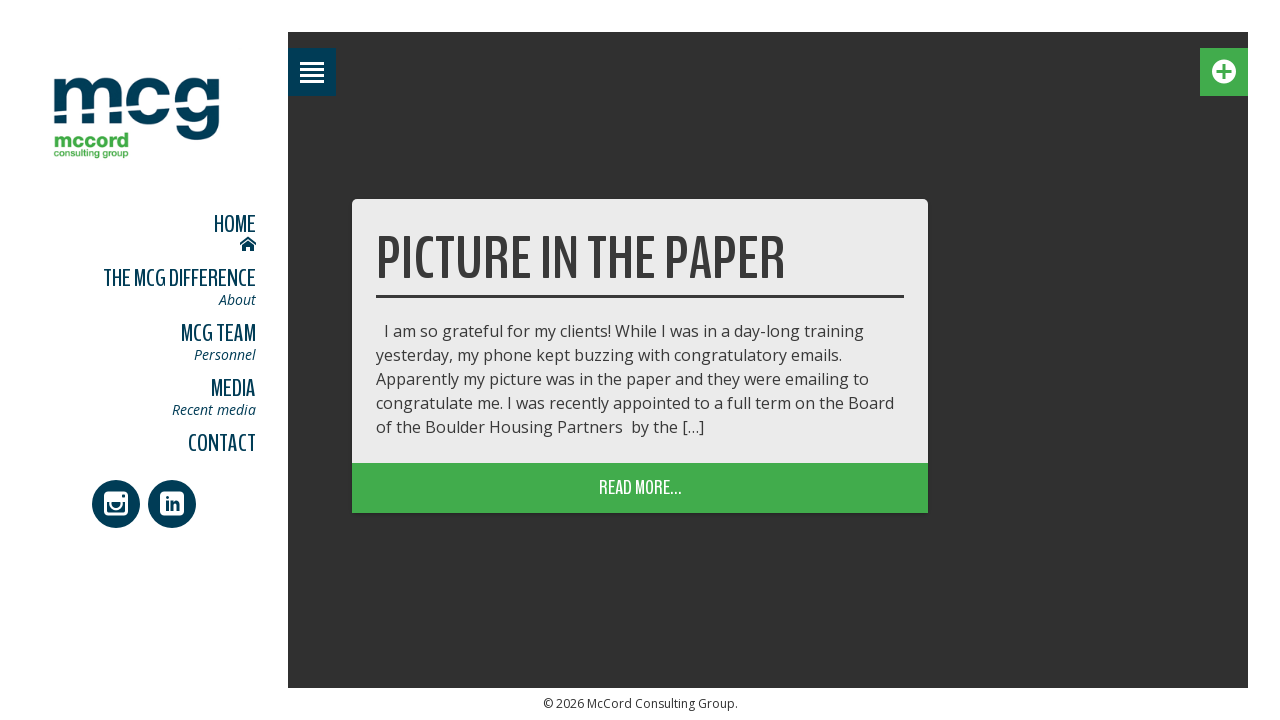

--- FILE ---
content_type: text/html; charset=UTF-8
request_url: https://mcconsultgroup.com/picture-in-the-paper/
body_size: 9564
content:
<!DOCTYPE html>


	<!--[if lt IE 7]><html lang="en-US" class="no-js ie-fix"> <![endif]-->
	<!--[if (IE 7)&!(IEMobile)]><html lang="en-US" class="no-js ie-fix"><![endif]-->
	<!--[if (IE 8)&!(IEMobile)]><html lang="en-US" class="no-js ie-fix"><![endif]-->
	<!--[if gt IE 8]><!--> <html lang="en-US" class="no-js"><!--<![endif]-->

	<head>
		<meta charset="UTF-8">
		<title>McCord Consulting Group | Picture in the Paper</title>

		<!-- mobile meta -->
		<meta name="HandheldFriendly" content="True">
		<meta name="MobileOptimized" content="320">
		<meta name="viewport" content="width=device-width, initial-scale=1.0"/>

		<link rel="pingback" href="https://mcconsultgroup.com/xmlrpc.php">
		
		<!-- Prefetch DNS for external resources to speed up loading time -->
    <link rel="dns-prefetch" href="//fonts.googleapis.com">

		<meta name='robots' content='max-image-preview:large' />
<link rel='dns-prefetch' href='//fonts.googleapis.com' />
<link rel="alternate" type="application/rss+xml" title="McCord Consulting Group &raquo; Feed" href="https://mcconsultgroup.com/feed/" />
<link rel="alternate" type="application/rss+xml" title="McCord Consulting Group &raquo; Comments Feed" href="https://mcconsultgroup.com/comments/feed/" />
<link rel="alternate" title="oEmbed (JSON)" type="application/json+oembed" href="https://mcconsultgroup.com/wp-json/oembed/1.0/embed?url=https%3A%2F%2Fmcconsultgroup.com%2Fpicture-in-the-paper%2F" />
<link rel="alternate" title="oEmbed (XML)" type="text/xml+oembed" href="https://mcconsultgroup.com/wp-json/oembed/1.0/embed?url=https%3A%2F%2Fmcconsultgroup.com%2Fpicture-in-the-paper%2F&#038;format=xml" />
		<!-- This site uses the Google Analytics by MonsterInsights plugin v9.11.1 - Using Analytics tracking - https://www.monsterinsights.com/ -->
		<!-- Note: MonsterInsights is not currently configured on this site. The site owner needs to authenticate with Google Analytics in the MonsterInsights settings panel. -->
					<!-- No tracking code set -->
				<!-- / Google Analytics by MonsterInsights -->
		<style id='wp-img-auto-sizes-contain-inline-css' type='text/css'>
img:is([sizes=auto i],[sizes^="auto," i]){contain-intrinsic-size:3000px 1500px}
/*# sourceURL=wp-img-auto-sizes-contain-inline-css */
</style>
<link rel='stylesheet' id='sgr-css' href='https://mcconsultgroup.com/wp-content/plugins/simple-google-recaptcha/sgr.css' type='text/css' media='all' />
<style id='wp-emoji-styles-inline-css' type='text/css'>

	img.wp-smiley, img.emoji {
		display: inline !important;
		border: none !important;
		box-shadow: none !important;
		height: 1em !important;
		width: 1em !important;
		margin: 0 0.07em !important;
		vertical-align: -0.1em !important;
		background: none !important;
		padding: 0 !important;
	}
/*# sourceURL=wp-emoji-styles-inline-css */
</style>
<style id='wp-block-library-inline-css' type='text/css'>
:root{--wp-block-synced-color:#7a00df;--wp-block-synced-color--rgb:122,0,223;--wp-bound-block-color:var(--wp-block-synced-color);--wp-editor-canvas-background:#ddd;--wp-admin-theme-color:#007cba;--wp-admin-theme-color--rgb:0,124,186;--wp-admin-theme-color-darker-10:#006ba1;--wp-admin-theme-color-darker-10--rgb:0,107,160.5;--wp-admin-theme-color-darker-20:#005a87;--wp-admin-theme-color-darker-20--rgb:0,90,135;--wp-admin-border-width-focus:2px}@media (min-resolution:192dpi){:root{--wp-admin-border-width-focus:1.5px}}.wp-element-button{cursor:pointer}:root .has-very-light-gray-background-color{background-color:#eee}:root .has-very-dark-gray-background-color{background-color:#313131}:root .has-very-light-gray-color{color:#eee}:root .has-very-dark-gray-color{color:#313131}:root .has-vivid-green-cyan-to-vivid-cyan-blue-gradient-background{background:linear-gradient(135deg,#00d084,#0693e3)}:root .has-purple-crush-gradient-background{background:linear-gradient(135deg,#34e2e4,#4721fb 50%,#ab1dfe)}:root .has-hazy-dawn-gradient-background{background:linear-gradient(135deg,#faaca8,#dad0ec)}:root .has-subdued-olive-gradient-background{background:linear-gradient(135deg,#fafae1,#67a671)}:root .has-atomic-cream-gradient-background{background:linear-gradient(135deg,#fdd79a,#004a59)}:root .has-nightshade-gradient-background{background:linear-gradient(135deg,#330968,#31cdcf)}:root .has-midnight-gradient-background{background:linear-gradient(135deg,#020381,#2874fc)}:root{--wp--preset--font-size--normal:16px;--wp--preset--font-size--huge:42px}.has-regular-font-size{font-size:1em}.has-larger-font-size{font-size:2.625em}.has-normal-font-size{font-size:var(--wp--preset--font-size--normal)}.has-huge-font-size{font-size:var(--wp--preset--font-size--huge)}.has-text-align-center{text-align:center}.has-text-align-left{text-align:left}.has-text-align-right{text-align:right}.has-fit-text{white-space:nowrap!important}#end-resizable-editor-section{display:none}.aligncenter{clear:both}.items-justified-left{justify-content:flex-start}.items-justified-center{justify-content:center}.items-justified-right{justify-content:flex-end}.items-justified-space-between{justify-content:space-between}.screen-reader-text{border:0;clip-path:inset(50%);height:1px;margin:-1px;overflow:hidden;padding:0;position:absolute;width:1px;word-wrap:normal!important}.screen-reader-text:focus{background-color:#ddd;clip-path:none;color:#444;display:block;font-size:1em;height:auto;left:5px;line-height:normal;padding:15px 23px 14px;text-decoration:none;top:5px;width:auto;z-index:100000}html :where(.has-border-color){border-style:solid}html :where([style*=border-top-color]){border-top-style:solid}html :where([style*=border-right-color]){border-right-style:solid}html :where([style*=border-bottom-color]){border-bottom-style:solid}html :where([style*=border-left-color]){border-left-style:solid}html :where([style*=border-width]){border-style:solid}html :where([style*=border-top-width]){border-top-style:solid}html :where([style*=border-right-width]){border-right-style:solid}html :where([style*=border-bottom-width]){border-bottom-style:solid}html :where([style*=border-left-width]){border-left-style:solid}html :where(img[class*=wp-image-]){height:auto;max-width:100%}:where(figure){margin:0 0 1em}html :where(.is-position-sticky){--wp-admin--admin-bar--position-offset:var(--wp-admin--admin-bar--height,0px)}@media screen and (max-width:600px){html :where(.is-position-sticky){--wp-admin--admin-bar--position-offset:0px}}

/*# sourceURL=wp-block-library-inline-css */
</style><style id='global-styles-inline-css' type='text/css'>
:root{--wp--preset--aspect-ratio--square: 1;--wp--preset--aspect-ratio--4-3: 4/3;--wp--preset--aspect-ratio--3-4: 3/4;--wp--preset--aspect-ratio--3-2: 3/2;--wp--preset--aspect-ratio--2-3: 2/3;--wp--preset--aspect-ratio--16-9: 16/9;--wp--preset--aspect-ratio--9-16: 9/16;--wp--preset--color--black: #000000;--wp--preset--color--cyan-bluish-gray: #abb8c3;--wp--preset--color--white: #ffffff;--wp--preset--color--pale-pink: #f78da7;--wp--preset--color--vivid-red: #cf2e2e;--wp--preset--color--luminous-vivid-orange: #ff6900;--wp--preset--color--luminous-vivid-amber: #fcb900;--wp--preset--color--light-green-cyan: #7bdcb5;--wp--preset--color--vivid-green-cyan: #00d084;--wp--preset--color--pale-cyan-blue: #8ed1fc;--wp--preset--color--vivid-cyan-blue: #0693e3;--wp--preset--color--vivid-purple: #9b51e0;--wp--preset--gradient--vivid-cyan-blue-to-vivid-purple: linear-gradient(135deg,rgb(6,147,227) 0%,rgb(155,81,224) 100%);--wp--preset--gradient--light-green-cyan-to-vivid-green-cyan: linear-gradient(135deg,rgb(122,220,180) 0%,rgb(0,208,130) 100%);--wp--preset--gradient--luminous-vivid-amber-to-luminous-vivid-orange: linear-gradient(135deg,rgb(252,185,0) 0%,rgb(255,105,0) 100%);--wp--preset--gradient--luminous-vivid-orange-to-vivid-red: linear-gradient(135deg,rgb(255,105,0) 0%,rgb(207,46,46) 100%);--wp--preset--gradient--very-light-gray-to-cyan-bluish-gray: linear-gradient(135deg,rgb(238,238,238) 0%,rgb(169,184,195) 100%);--wp--preset--gradient--cool-to-warm-spectrum: linear-gradient(135deg,rgb(74,234,220) 0%,rgb(151,120,209) 20%,rgb(207,42,186) 40%,rgb(238,44,130) 60%,rgb(251,105,98) 80%,rgb(254,248,76) 100%);--wp--preset--gradient--blush-light-purple: linear-gradient(135deg,rgb(255,206,236) 0%,rgb(152,150,240) 100%);--wp--preset--gradient--blush-bordeaux: linear-gradient(135deg,rgb(254,205,165) 0%,rgb(254,45,45) 50%,rgb(107,0,62) 100%);--wp--preset--gradient--luminous-dusk: linear-gradient(135deg,rgb(255,203,112) 0%,rgb(199,81,192) 50%,rgb(65,88,208) 100%);--wp--preset--gradient--pale-ocean: linear-gradient(135deg,rgb(255,245,203) 0%,rgb(182,227,212) 50%,rgb(51,167,181) 100%);--wp--preset--gradient--electric-grass: linear-gradient(135deg,rgb(202,248,128) 0%,rgb(113,206,126) 100%);--wp--preset--gradient--midnight: linear-gradient(135deg,rgb(2,3,129) 0%,rgb(40,116,252) 100%);--wp--preset--font-size--small: 13px;--wp--preset--font-size--medium: 20px;--wp--preset--font-size--large: 36px;--wp--preset--font-size--x-large: 42px;--wp--preset--spacing--20: 0.44rem;--wp--preset--spacing--30: 0.67rem;--wp--preset--spacing--40: 1rem;--wp--preset--spacing--50: 1.5rem;--wp--preset--spacing--60: 2.25rem;--wp--preset--spacing--70: 3.38rem;--wp--preset--spacing--80: 5.06rem;--wp--preset--shadow--natural: 6px 6px 9px rgba(0, 0, 0, 0.2);--wp--preset--shadow--deep: 12px 12px 50px rgba(0, 0, 0, 0.4);--wp--preset--shadow--sharp: 6px 6px 0px rgba(0, 0, 0, 0.2);--wp--preset--shadow--outlined: 6px 6px 0px -3px rgb(255, 255, 255), 6px 6px rgb(0, 0, 0);--wp--preset--shadow--crisp: 6px 6px 0px rgb(0, 0, 0);}:where(.is-layout-flex){gap: 0.5em;}:where(.is-layout-grid){gap: 0.5em;}body .is-layout-flex{display: flex;}.is-layout-flex{flex-wrap: wrap;align-items: center;}.is-layout-flex > :is(*, div){margin: 0;}body .is-layout-grid{display: grid;}.is-layout-grid > :is(*, div){margin: 0;}:where(.wp-block-columns.is-layout-flex){gap: 2em;}:where(.wp-block-columns.is-layout-grid){gap: 2em;}:where(.wp-block-post-template.is-layout-flex){gap: 1.25em;}:where(.wp-block-post-template.is-layout-grid){gap: 1.25em;}.has-black-color{color: var(--wp--preset--color--black) !important;}.has-cyan-bluish-gray-color{color: var(--wp--preset--color--cyan-bluish-gray) !important;}.has-white-color{color: var(--wp--preset--color--white) !important;}.has-pale-pink-color{color: var(--wp--preset--color--pale-pink) !important;}.has-vivid-red-color{color: var(--wp--preset--color--vivid-red) !important;}.has-luminous-vivid-orange-color{color: var(--wp--preset--color--luminous-vivid-orange) !important;}.has-luminous-vivid-amber-color{color: var(--wp--preset--color--luminous-vivid-amber) !important;}.has-light-green-cyan-color{color: var(--wp--preset--color--light-green-cyan) !important;}.has-vivid-green-cyan-color{color: var(--wp--preset--color--vivid-green-cyan) !important;}.has-pale-cyan-blue-color{color: var(--wp--preset--color--pale-cyan-blue) !important;}.has-vivid-cyan-blue-color{color: var(--wp--preset--color--vivid-cyan-blue) !important;}.has-vivid-purple-color{color: var(--wp--preset--color--vivid-purple) !important;}.has-black-background-color{background-color: var(--wp--preset--color--black) !important;}.has-cyan-bluish-gray-background-color{background-color: var(--wp--preset--color--cyan-bluish-gray) !important;}.has-white-background-color{background-color: var(--wp--preset--color--white) !important;}.has-pale-pink-background-color{background-color: var(--wp--preset--color--pale-pink) !important;}.has-vivid-red-background-color{background-color: var(--wp--preset--color--vivid-red) !important;}.has-luminous-vivid-orange-background-color{background-color: var(--wp--preset--color--luminous-vivid-orange) !important;}.has-luminous-vivid-amber-background-color{background-color: var(--wp--preset--color--luminous-vivid-amber) !important;}.has-light-green-cyan-background-color{background-color: var(--wp--preset--color--light-green-cyan) !important;}.has-vivid-green-cyan-background-color{background-color: var(--wp--preset--color--vivid-green-cyan) !important;}.has-pale-cyan-blue-background-color{background-color: var(--wp--preset--color--pale-cyan-blue) !important;}.has-vivid-cyan-blue-background-color{background-color: var(--wp--preset--color--vivid-cyan-blue) !important;}.has-vivid-purple-background-color{background-color: var(--wp--preset--color--vivid-purple) !important;}.has-black-border-color{border-color: var(--wp--preset--color--black) !important;}.has-cyan-bluish-gray-border-color{border-color: var(--wp--preset--color--cyan-bluish-gray) !important;}.has-white-border-color{border-color: var(--wp--preset--color--white) !important;}.has-pale-pink-border-color{border-color: var(--wp--preset--color--pale-pink) !important;}.has-vivid-red-border-color{border-color: var(--wp--preset--color--vivid-red) !important;}.has-luminous-vivid-orange-border-color{border-color: var(--wp--preset--color--luminous-vivid-orange) !important;}.has-luminous-vivid-amber-border-color{border-color: var(--wp--preset--color--luminous-vivid-amber) !important;}.has-light-green-cyan-border-color{border-color: var(--wp--preset--color--light-green-cyan) !important;}.has-vivid-green-cyan-border-color{border-color: var(--wp--preset--color--vivid-green-cyan) !important;}.has-pale-cyan-blue-border-color{border-color: var(--wp--preset--color--pale-cyan-blue) !important;}.has-vivid-cyan-blue-border-color{border-color: var(--wp--preset--color--vivid-cyan-blue) !important;}.has-vivid-purple-border-color{border-color: var(--wp--preset--color--vivid-purple) !important;}.has-vivid-cyan-blue-to-vivid-purple-gradient-background{background: var(--wp--preset--gradient--vivid-cyan-blue-to-vivid-purple) !important;}.has-light-green-cyan-to-vivid-green-cyan-gradient-background{background: var(--wp--preset--gradient--light-green-cyan-to-vivid-green-cyan) !important;}.has-luminous-vivid-amber-to-luminous-vivid-orange-gradient-background{background: var(--wp--preset--gradient--luminous-vivid-amber-to-luminous-vivid-orange) !important;}.has-luminous-vivid-orange-to-vivid-red-gradient-background{background: var(--wp--preset--gradient--luminous-vivid-orange-to-vivid-red) !important;}.has-very-light-gray-to-cyan-bluish-gray-gradient-background{background: var(--wp--preset--gradient--very-light-gray-to-cyan-bluish-gray) !important;}.has-cool-to-warm-spectrum-gradient-background{background: var(--wp--preset--gradient--cool-to-warm-spectrum) !important;}.has-blush-light-purple-gradient-background{background: var(--wp--preset--gradient--blush-light-purple) !important;}.has-blush-bordeaux-gradient-background{background: var(--wp--preset--gradient--blush-bordeaux) !important;}.has-luminous-dusk-gradient-background{background: var(--wp--preset--gradient--luminous-dusk) !important;}.has-pale-ocean-gradient-background{background: var(--wp--preset--gradient--pale-ocean) !important;}.has-electric-grass-gradient-background{background: var(--wp--preset--gradient--electric-grass) !important;}.has-midnight-gradient-background{background: var(--wp--preset--gradient--midnight) !important;}.has-small-font-size{font-size: var(--wp--preset--font-size--small) !important;}.has-medium-font-size{font-size: var(--wp--preset--font-size--medium) !important;}.has-large-font-size{font-size: var(--wp--preset--font-size--large) !important;}.has-x-large-font-size{font-size: var(--wp--preset--font-size--x-large) !important;}
/*# sourceURL=global-styles-inline-css */
</style>

<style id='classic-theme-styles-inline-css' type='text/css'>
/*! This file is auto-generated */
.wp-block-button__link{color:#fff;background-color:#32373c;border-radius:9999px;box-shadow:none;text-decoration:none;padding:calc(.667em + 2px) calc(1.333em + 2px);font-size:1.125em}.wp-block-file__button{background:#32373c;color:#fff;text-decoration:none}
/*# sourceURL=/wp-includes/css/classic-themes.min.css */
</style>
<link rel='stylesheet' id='flick-css' href='https://mcconsultgroup.com/wp-content/plugins/mailchimp/assets/css/flick/flick.css' type='text/css' media='all' />
<link rel='stylesheet' id='mailchimp_sf_main_css-css' href='https://mcconsultgroup.com/wp-content/plugins/mailchimp/assets/css/frontend.css' type='text/css' media='all' />
<link rel='stylesheet' id='boxzilla-css' href='https://mcconsultgroup.com/wp-content/plugins/boxzilla/assets/css/styles.css' type='text/css' media='all' />
<link rel='stylesheet' id='faktory-fonts-css' href='https://fonts.googleapis.com/css?family=Open+Sans%3A400italic%2C400%2C700%7CBenchNine%3A700' type='text/css' media='all' />
<link rel='stylesheet' id='faktory-stylesheet-css' href='https://mcconsultgroup.com/wp-content/themes/panes/library/css/style.css' type='text/css' media='all' />
<script type="text/javascript" id="sgr-js-extra">
/* <![CDATA[ */
var sgr = {"sgr_site_key":""};
//# sourceURL=sgr-js-extra
/* ]]> */
</script>
<script type="text/javascript" src="https://mcconsultgroup.com/wp-content/plugins/simple-google-recaptcha/sgr.js" id="sgr-js"></script>
<script type="text/javascript" src="https://mcconsultgroup.com/wp-includes/js/jquery/jquery.min.js" id="jquery-core-js"></script>
<script type="text/javascript" src="https://mcconsultgroup.com/wp-includes/js/jquery/jquery-migrate.min.js" id="jquery-migrate-js"></script>
<script type="text/javascript" src="https://mcconsultgroup.com/wp-content/themes/panes/library/js/libs/modernizr.custom.min.js" id="faktory-modernizr-js"></script>
<link rel="https://api.w.org/" href="https://mcconsultgroup.com/wp-json/" /><link rel="alternate" title="JSON" type="application/json" href="https://mcconsultgroup.com/wp-json/wp/v2/posts/179" /><link rel="canonical" href="https://mcconsultgroup.com/picture-in-the-paper/" />
<link rel='shortlink' href='https://mcconsultgroup.com/?p=179' />
<script type='text/javascript'>

			/* <![CDATA[ */ 
var retina = 'retina='+ window.devicePixelRatio +';'+ retina;document.cookie = retina;if ( document.cookie.length !== 0 ) { document.location.reload(true); }
 /* ]]> */ 

		</script><style>@media only screen and (min-width: 768px) {#pane-22 .pane-wrapper {background-image: url(https://mcconsultgroup.com/wp-content/uploads/2013/09/city-closeup.jpg); }#pane-19 .pane-wrapper {background-image: url(https://mcconsultgroup.com/wp-content/uploads/2013/09/city-scape.jpg); }#pane-16 .pane-wrapper {background-image: url(https://mcconsultgroup.com/wp-content/uploads/2013/09/inside-office.jpg); }#pane-13 .pane-wrapper {background-image: url(https://mcconsultgroup.com/wp-content/uploads/2013/09/rural-animal.jpg); }#pane-10 .pane-wrapper {background-image: url(https://mcconsultgroup.com/wp-content/uploads/2013/09/renewable-energy.jpg); }}@media only screen and (max-width: 767px) {#pane-22 .pane-header-inner:after {content:''; background-image: url(https://mcconsultgroup.com/wp-content/uploads/2013/09/city-closeup-250x250.jpg);}#pane-19 .pane-header-inner:after {content:''; background-image: url(https://mcconsultgroup.com/wp-content/uploads/2013/09/city-scape-250x250.jpg);}#pane-16 .pane-header-inner:after {content:''; background-image: url(https://mcconsultgroup.com/wp-content/uploads/2013/09/inside-office-250x250.jpg);}#pane-13 .pane-header-inner:after {content:''; background-image: url(https://mcconsultgroup.com/wp-content/uploads/2013/09/rural-animal-250x250.jpg);}#pane-10 .pane-header-inner:after {content:''; background-image: url(https://mcconsultgroup.com/wp-content/uploads/2013/09/renewable-energy-250x250.jpg);}}.ie-fix #pane-22 .pane-wrapper {background-image: url(https://mcconsultgroup.com/wp-content/uploads/2013/09/city-closeup.jpg);}.ie-fix #pane-19 .pane-wrapper {background-image: url(https://mcconsultgroup.com/wp-content/uploads/2013/09/city-scape.jpg);}.ie-fix #pane-16 .pane-wrapper {background-image: url(https://mcconsultgroup.com/wp-content/uploads/2013/09/inside-office.jpg);}.ie-fix #pane-13 .pane-wrapper {background-image: url(https://mcconsultgroup.com/wp-content/uploads/2013/09/rural-animal.jpg);}.ie-fix #pane-10 .pane-wrapper {background-image: url(https://mcconsultgroup.com/wp-content/uploads/2013/09/renewable-energy.jpg);}.nav-toggle, .ie-fix .nav-toggle, input[type='submit'], .previous-post a, .next-post a, .read-more a, .social li a, .faktory-button, .item-description, .faktory_slider_nav:hover {background :#003c56} a, .list-filter-items .active-cat a, .list-filter-items a:hover, .ie-fix .main-navigation a {color:#003c56}.nav-toggle:hover, input[type='submit']:hover, .previous-post a:hover, .next-post a:hover, .read-more a:hover, .social li a:hover, .no-touch .faktory-button:hover, .no-touch .faktory_slider_nav:hover {background :#015478} a:hover, a.active {color:#015478}.pane-more, a.more-toggle, .pane-icons {background :#41ac4c} .no-touch.csstransitions .pane-more:hover, .faktory-team-role, .pane-icons span {color:#41ac4c}.pane-header-inner {border-color:#41ac4c}@media only screen and (min-width: 767px) { .pane-icons span {background :#41ac4c}}</style><link rel="shortcut icon" href="http://mcconsultgroup.com/wp-content/uploads/2013/09/mccord-consulting-group-favicon.png" type="image/x-icon" /><link rel="apple-touch-icon" href="https://mcconsultgroup.com/wp-content/themes/panes/library/images/apple-icon-touch.png" /><script>(()=>{var o=[],i={};["on","off","toggle","show"].forEach((l=>{i[l]=function(){o.push([l,arguments])}})),window.Boxzilla=i,window.boxzilla_queue=o})();</script><link rel="icon" href="https://mcconsultgroup.com/wp-content/uploads/2015/11/MCG-Twitter-Badge-125x125.jpg" sizes="32x32" />
<link rel="icon" href="https://mcconsultgroup.com/wp-content/uploads/2015/11/MCG-Twitter-Badge-192x192.jpg" sizes="192x192" />
<link rel="apple-touch-icon" href="https://mcconsultgroup.com/wp-content/uploads/2015/11/MCG-Twitter-Badge-192x192.jpg" />
<meta name="msapplication-TileImage" content="https://mcconsultgroup.com/wp-content/uploads/2015/11/MCG-Twitter-Badge.jpg" />
		
	</head>

	<body class="wp-singular post-template-default single single-post postid-179 single-format-standard wp-theme-panes">
	
			
			
						<div class="navigation-container js-navigation-container visible " >
			<div id="js-nav-toggle" class="nav-toggle pointer js-nav-toggle icon-paragraph-justify"></div>
			<div class="navigation-inner">
				<header>
						
	<h1 class="h1-img">
		<a href="https://mcconsultgroup.com" rel="nofollow">
			<img class="logo-image" src="http://mcconsultgroup.com/wp-content/uploads/2013/09/McCord-Consulting-Group-denver-Logo1.png" alt="McCord Consulting Group" width="288" height="163">
		</a>
	</h1>
					</header>
				<nav class="main-navigation js-main-navigation " role="navigation">
					<ul class="menu-panes">
					<li><a  href=https://mcconsultgroup.com#pane-10><span class='menu-item menu-item-pane'>Home</span><span aria-hidden='true' class='icon-home'></span></a></li><li><a  href=https://mcconsultgroup.com#pane-13><span class='menu-item menu-item-pane'>The MCG Difference </span><span class='menu-description'>About</span></a></li><li><a  href=https://mcconsultgroup.com#pane-16><span class='menu-item menu-item-pane'>MCG Team</span><span class='menu-description'>Personnel</span></a></li><li><a  href=https://mcconsultgroup.com#pane-22><span class='menu-item menu-item-pane'>Media</span><span class='menu-description'>Recent media</span></a></li><li><a  href=https://mcconsultgroup.com#pane-19><span class='menu-item menu-item-pane'>Contact</span></a></li>					</ul>
									</nav>
		
				<div class="social-container"><ul class="one-row social"><li class="updown-container"><a href="https://www.instagram.com/mccordconsult/" class="updown icon-instagram" target="_blank"></a></li>
<li class="updown-container"><a href="http://www.linkedin.com/pub/nikki-mccord/72/a09/760" class="updown icon-linkedin" target="_blank"></a></li>
</ul></div>			</div>
		</div>

		
		<section id="single-179" class="single-pane pane pane-0">
			
			<div class="pane-wrapper">
					
				<header class="pane-header morecontent-pane">
					<div class="pane-header-inner"> <!-- START HEADER INNER -->
					
					
					<h2 class="js-more-toggle pointer">Picture in the Paper</h2>
					
					<p class="excerpt">&nbsp; I am so grateful for my clients! While I was in a day-long training yesterday, my phone kept buzzing with congratulatory emails. Apparently my picture was in the paper and they were emailing to congratulate me. I was recently appointed to a full term on the Board of the Boulder Housing Partners  by the [&hellip;]</p>
							
						
					</div>	<!-- END HEADER INNER -->
					<div class='pane-links updown-container js-pane-links'>
<a class='js-more-toggle updown pane-more pointer' data-hover='Read more...'>Read more...</a>
</div>	
				</header>  <!--END HEADER --> 
					
			 				<div class="pane-content post">
					<a class='icon-plus-circle js-more-toggle more-toggle pointer'></a>
					<div class="pane-content-inner">
						<div class="post-with-ajax">
							<div id="content">								<h3>Picture in the Paper</h3>
								
	    					<p class='byline vcard'>Posted on <time class="updated" datetime="2016-04-7">April 7, 2016</time> in <a href="https://mcconsultgroup.com/category/uncategorized/" rel="category tag">Uncategorized</a>.</p><a href="http://mcconsultgroup.com/wp-content/uploads/2016/04/FullSizeRender.jpg"><img fetchpriority="high" decoding="async" class="size-medium wp-image-180 alignleft" src="http://mcconsultgroup.com/wp-content/uploads/2016/04/FullSizeRender-225x300.jpg" alt="FullSizeRender" width="225" height="300" srcset="https://mcconsultgroup.com/wp-content/uploads/2016/04/FullSizeRender-225x300.jpg 225w, https://mcconsultgroup.com/wp-content/uploads/2016/04/FullSizeRender-768x1024.jpg 768w" sizes="(max-width: 225px) 100vw, 225px" /></a>
<p>&nbsp;</p>
<p>I am so grateful for my clients! While I was in a day-long training yesterday, my phone kept buzzing with congratulatory emails. Apparently my picture was in the paper and they were emailing to congratulate me. I was recently appointed to a full term on the Board of the <a href="https://www.boulderhousing.org/" target="_blank">Boulder Housing Partners</a>  by the Boulder City Council. I am very excited to be continuing on and I also congratulate our new Board member, <a href="http://cclponline.org/team/testing/" target="_blank">Claire Levy</a>, the Executive Director of the <a href="http://cclponline.org/" target="_blank">Colorado Center on Law and Policy</a>. It is important for staff at McCord Consulting Group to give back to our greater community. As the Founder of this group, I am proud to continue to serve the community to provide affordable housing in the City of Boulder.</p>
<div class='next-prev-posts-links clearfix'>
<span class='previous-post ajax-active'><a class="js-ajaxed" href="https://mcconsultgroup.com/diversity-in-natural-products/" rel="prev">Prev</a></span><span class='next-post ajax-active'><a class="js-ajaxed" href="https://mcconsultgroup.com/get-on-board-diversify-your-tech-board/" rel="next">Next</a></span>
</div></div>	 					</div> <!--END post-with-ajax-->
	
							</div> <!-- END INNER -->
</div>	<!-- END PANE-CONTENT -->			
			</div>	<!-- END WRAPPER -->
		</section>
					<footer class="footer" role="contentinfo"> <!-- START FOOTER -->

					<p class="copyright">&copy; 2026 McCord Consulting Group.</p>

			</footer> <!-- END FOOTER -->

		<div style="display: none;"><div id="boxzilla-box-505-content"><script>(function() {
	window.mc4wp = window.mc4wp || {
		listeners: [],
		forms: {
			on: function(evt, cb) {
				window.mc4wp.listeners.push(
					{
						event   : evt,
						callback: cb
					}
				);
			}
		}
	}
})();
</script><!-- Mailchimp for WordPress v4.10.9 - https://wordpress.org/plugins/mailchimp-for-wp/ --><form id="mc4wp-form-2" class="mc4wp-form mc4wp-form-504" method="post" data-id="504" data-name="Get on Board Newsletter" ><input type="hidden" autocomplete="off" autocorrect="off" name="HZJ-v-hfG-A-TJ-Di-E" value="" /><div class="mc4wp-form-fields"><p>
	<label> Want tips on board of director governance training, organizational diversity training, and strategic facilitation? Sign up now!
<p>Email address: 
		<input type="email" name="EMAIL" placeholder="Your email address" required />
</label>
</p>

<p>
	<input type="submit" value="Sign up" />
  <a href="https://mailchi.mp/08dc99770b17/unsubscribe
">Unsubscribe from this list.</a>


</p></div><label style="display: none !important;">Leave this field empty if you're human: <input type="text" name="_mc4wp_honeypot" value="" tabindex="-1" autocomplete="off" /></label><input type="hidden" name="_mc4wp_timestamp" value="1769346792" /><input type="hidden" name="_mc4wp_form_id" value="504" /><input type="hidden" name="_mc4wp_form_element_id" value="mc4wp-form-2" /><div class="mc4wp-response"></div></form><!-- / Mailchimp for WordPress Plugin -->
</div></div><script type="speculationrules">
{"prefetch":[{"source":"document","where":{"and":[{"href_matches":"/*"},{"not":{"href_matches":["/wp-*.php","/wp-admin/*","/wp-content/uploads/*","/wp-content/*","/wp-content/plugins/*","/wp-content/themes/panes/*","/*\\?(.+)"]}},{"not":{"selector_matches":"a[rel~=\"nofollow\"]"}},{"not":{"selector_matches":".no-prefetch, .no-prefetch a"}}]},"eagerness":"conservative"}]}
</script>
<script>(function() {function maybePrefixUrlField () {
  const value = this.value.trim()
  if (value !== '' && value.indexOf('http') !== 0) {
    this.value = 'http://' + value
  }
}

const urlFields = document.querySelectorAll('.mc4wp-form input[type="url"]')
for (let j = 0; j < urlFields.length; j++) {
  urlFields[j].addEventListener('blur', maybePrefixUrlField)
}
})();</script><script type="text/javascript">!function(t,e){"use strict";function n(){if(!a){a=!0;for(var t=0;t<d.length;t++)d[t].fn.call(window,d[t].ctx);d=[]}}function o(){"complete"===document.readyState&&n()}t=t||"docReady",e=e||window;var d=[],a=!1,c=!1;e[t]=function(t,e){return a?void setTimeout(function(){t(e)},1):(d.push({fn:t,ctx:e}),void("complete"===document.readyState||!document.attachEvent&&"interactive"===document.readyState?setTimeout(n,1):c||(document.addEventListener?(document.addEventListener("DOMContentLoaded",n,!1),window.addEventListener("load",n,!1)):(document.attachEvent("onreadystatechange",o),window.attachEvent("onload",n)),c=!0)))}}("wpBruiserDocReady",window);
			(function(){var wpbrLoader = (function(){var g=document,b=g.createElement('script'),c=g.scripts[0];b.async=1;b.src='https://mcconsultgroup.com/?gdbc-client=3.1.43-'+(new Date()).getTime();c.parentNode.insertBefore(b,c);});wpBruiserDocReady(wpbrLoader);window.onunload=function(){};window.addEventListener('pageshow',function(event){if(event.persisted){(typeof window.WPBruiserClient==='undefined')?wpbrLoader():window.WPBruiserClient.requestTokens();}},false);})();
</script><script type="text/javascript" src="https://mcconsultgroup.com/wp-includes/js/jquery/jquery.form.min.js" id="jquery-form-js"></script>
<script type="text/javascript" src="https://mcconsultgroup.com/wp-includes/js/jquery/ui/core.min.js" id="jquery-ui-core-js"></script>
<script type="text/javascript" src="https://mcconsultgroup.com/wp-includes/js/jquery/ui/datepicker.min.js" id="jquery-ui-datepicker-js"></script>
<script type="text/javascript" id="jquery-ui-datepicker-js-after">
/* <![CDATA[ */
jQuery(function(jQuery){jQuery.datepicker.setDefaults({"closeText":"Close","currentText":"Today","monthNames":["January","February","March","April","May","June","July","August","September","October","November","December"],"monthNamesShort":["Jan","Feb","Mar","Apr","May","Jun","Jul","Aug","Sep","Oct","Nov","Dec"],"nextText":"Next","prevText":"Previous","dayNames":["Sunday","Monday","Tuesday","Wednesday","Thursday","Friday","Saturday"],"dayNamesShort":["Sun","Mon","Tue","Wed","Thu","Fri","Sat"],"dayNamesMin":["S","M","T","W","T","F","S"],"dateFormat":"MM d, yy","firstDay":1,"isRTL":false});});
//# sourceURL=jquery-ui-datepicker-js-after
/* ]]> */
</script>
<script type="text/javascript" id="mailchimp_sf_main_js-js-extra">
/* <![CDATA[ */
var mailchimpSF = {"ajax_url":"https://mcconsultgroup.com/","phone_validation_error":"Please enter a valid phone number."};
//# sourceURL=mailchimp_sf_main_js-js-extra
/* ]]> */
</script>
<script type="text/javascript" src="https://mcconsultgroup.com/wp-content/plugins/mailchimp/assets/js/mailchimp.js" id="mailchimp_sf_main_js-js"></script>
<script type="text/javascript" id="boxzilla-js-extra">
/* <![CDATA[ */
var boxzilla_options = {"testMode":"","boxes":[{"id":505,"icon":"&times;","content":"","css":{"position":"bottom-right"},"trigger":{"method":"percentage","value":65},"animation":"fade","cookie":{"triggered":0,"dismissed":0},"rehide":true,"position":"bottom-right","screenWidthCondition":null,"closable":true,"post":{"id":505,"title":"2021 - Get On Board Newsletter Signup","slug":"2021-test-get-on-board-newsletter-signup"}}]};
//# sourceURL=boxzilla-js-extra
/* ]]> */
</script>
<script type="text/javascript" src="https://mcconsultgroup.com/wp-content/plugins/boxzilla/assets/js/script.js" id="boxzilla-js" defer="defer" data-wp-strategy="defer"></script>
<script type="text/javascript" src="https://mcconsultgroup.com/wp-content/themes/panes/library/js/libs/jquery.libraries-ck.js" id="libraries-js"></script>
<script type="text/javascript" src="http://maps.google.com/maps/api/js?sensor=true" id="gmaps-js-js"></script>
<script type="text/javascript" id="faktory-class-js-js-extra">
/* <![CDATA[ */
var faktory_scriptparams = {"siteURL":"https://mcconsultgroup.com","homeURL":"https://mcconsultgroup.com","sendServerMessages":["Thank you! Your message has been sent.","Sorry, your email could not be sent due to an error."],"keep_sidebar_open":"1"};
//# sourceURL=faktory-class-js-js-extra
/* ]]> */
</script>
<script type="text/javascript" src="https://mcconsultgroup.com/wp-content/themes/panes/library/js/libs/faktory-ck.js" id="faktory-class-js-js"></script>
<script type="text/javascript" defer src="https://mcconsultgroup.com/wp-content/plugins/mailchimp-for-wp/assets/js/forms.js" id="mc4wp-forms-api-js"></script>
<script id="wp-emoji-settings" type="application/json">
{"baseUrl":"https://s.w.org/images/core/emoji/17.0.2/72x72/","ext":".png","svgUrl":"https://s.w.org/images/core/emoji/17.0.2/svg/","svgExt":".svg","source":{"concatemoji":"https://mcconsultgroup.com/wp-includes/js/wp-emoji-release.min.js"}}
</script>
<script type="module">
/* <![CDATA[ */
/*! This file is auto-generated */
const a=JSON.parse(document.getElementById("wp-emoji-settings").textContent),o=(window._wpemojiSettings=a,"wpEmojiSettingsSupports"),s=["flag","emoji"];function i(e){try{var t={supportTests:e,timestamp:(new Date).valueOf()};sessionStorage.setItem(o,JSON.stringify(t))}catch(e){}}function c(e,t,n){e.clearRect(0,0,e.canvas.width,e.canvas.height),e.fillText(t,0,0);t=new Uint32Array(e.getImageData(0,0,e.canvas.width,e.canvas.height).data);e.clearRect(0,0,e.canvas.width,e.canvas.height),e.fillText(n,0,0);const a=new Uint32Array(e.getImageData(0,0,e.canvas.width,e.canvas.height).data);return t.every((e,t)=>e===a[t])}function p(e,t){e.clearRect(0,0,e.canvas.width,e.canvas.height),e.fillText(t,0,0);var n=e.getImageData(16,16,1,1);for(let e=0;e<n.data.length;e++)if(0!==n.data[e])return!1;return!0}function u(e,t,n,a){switch(t){case"flag":return n(e,"\ud83c\udff3\ufe0f\u200d\u26a7\ufe0f","\ud83c\udff3\ufe0f\u200b\u26a7\ufe0f")?!1:!n(e,"\ud83c\udde8\ud83c\uddf6","\ud83c\udde8\u200b\ud83c\uddf6")&&!n(e,"\ud83c\udff4\udb40\udc67\udb40\udc62\udb40\udc65\udb40\udc6e\udb40\udc67\udb40\udc7f","\ud83c\udff4\u200b\udb40\udc67\u200b\udb40\udc62\u200b\udb40\udc65\u200b\udb40\udc6e\u200b\udb40\udc67\u200b\udb40\udc7f");case"emoji":return!a(e,"\ud83e\u1fac8")}return!1}function f(e,t,n,a){let r;const o=(r="undefined"!=typeof WorkerGlobalScope&&self instanceof WorkerGlobalScope?new OffscreenCanvas(300,150):document.createElement("canvas")).getContext("2d",{willReadFrequently:!0}),s=(o.textBaseline="top",o.font="600 32px Arial",{});return e.forEach(e=>{s[e]=t(o,e,n,a)}),s}function r(e){var t=document.createElement("script");t.src=e,t.defer=!0,document.head.appendChild(t)}a.supports={everything:!0,everythingExceptFlag:!0},new Promise(t=>{let n=function(){try{var e=JSON.parse(sessionStorage.getItem(o));if("object"==typeof e&&"number"==typeof e.timestamp&&(new Date).valueOf()<e.timestamp+604800&&"object"==typeof e.supportTests)return e.supportTests}catch(e){}return null}();if(!n){if("undefined"!=typeof Worker&&"undefined"!=typeof OffscreenCanvas&&"undefined"!=typeof URL&&URL.createObjectURL&&"undefined"!=typeof Blob)try{var e="postMessage("+f.toString()+"("+[JSON.stringify(s),u.toString(),c.toString(),p.toString()].join(",")+"));",a=new Blob([e],{type:"text/javascript"});const r=new Worker(URL.createObjectURL(a),{name:"wpTestEmojiSupports"});return void(r.onmessage=e=>{i(n=e.data),r.terminate(),t(n)})}catch(e){}i(n=f(s,u,c,p))}t(n)}).then(e=>{for(const n in e)a.supports[n]=e[n],a.supports.everything=a.supports.everything&&a.supports[n],"flag"!==n&&(a.supports.everythingExceptFlag=a.supports.everythingExceptFlag&&a.supports[n]);var t;a.supports.everythingExceptFlag=a.supports.everythingExceptFlag&&!a.supports.flag,a.supports.everything||((t=a.source||{}).concatemoji?r(t.concatemoji):t.wpemoji&&t.twemoji&&(r(t.twemoji),r(t.wpemoji)))});
//# sourceURL=https://mcconsultgroup.com/wp-includes/js/wp-emoji-loader.min.js
/* ]]> */
</script>

	</body>

</html> 

--- FILE ---
content_type: text/html; charset=UTF-8
request_url: https://mcconsultgroup.com/picture-in-the-paper/
body_size: 9478
content:
<!DOCTYPE html>


	<!--[if lt IE 7]><html lang="en-US" class="no-js ie-fix"> <![endif]-->
	<!--[if (IE 7)&!(IEMobile)]><html lang="en-US" class="no-js ie-fix"><![endif]-->
	<!--[if (IE 8)&!(IEMobile)]><html lang="en-US" class="no-js ie-fix"><![endif]-->
	<!--[if gt IE 8]><!--> <html lang="en-US" class="no-js"><!--<![endif]-->

	<head>
		<meta charset="UTF-8">
		<title>McCord Consulting Group | Picture in the Paper</title>

		<!-- mobile meta -->
		<meta name="HandheldFriendly" content="True">
		<meta name="MobileOptimized" content="320">
		<meta name="viewport" content="width=device-width, initial-scale=1.0"/>

		<link rel="pingback" href="https://mcconsultgroup.com/xmlrpc.php">
		
		<!-- Prefetch DNS for external resources to speed up loading time -->
    <link rel="dns-prefetch" href="//fonts.googleapis.com">

		<meta name='robots' content='max-image-preview:large' />
<link rel='dns-prefetch' href='//fonts.googleapis.com' />
<link rel="alternate" type="application/rss+xml" title="McCord Consulting Group &raquo; Feed" href="https://mcconsultgroup.com/feed/" />
<link rel="alternate" type="application/rss+xml" title="McCord Consulting Group &raquo; Comments Feed" href="https://mcconsultgroup.com/comments/feed/" />
<link rel="alternate" title="oEmbed (JSON)" type="application/json+oembed" href="https://mcconsultgroup.com/wp-json/oembed/1.0/embed?url=https%3A%2F%2Fmcconsultgroup.com%2Fpicture-in-the-paper%2F" />
<link rel="alternate" title="oEmbed (XML)" type="text/xml+oembed" href="https://mcconsultgroup.com/wp-json/oembed/1.0/embed?url=https%3A%2F%2Fmcconsultgroup.com%2Fpicture-in-the-paper%2F&#038;format=xml" />
		<!-- This site uses the Google Analytics by MonsterInsights plugin v9.11.1 - Using Analytics tracking - https://www.monsterinsights.com/ -->
		<!-- Note: MonsterInsights is not currently configured on this site. The site owner needs to authenticate with Google Analytics in the MonsterInsights settings panel. -->
					<!-- No tracking code set -->
				<!-- / Google Analytics by MonsterInsights -->
		<style id='wp-img-auto-sizes-contain-inline-css' type='text/css'>
img:is([sizes=auto i],[sizes^="auto," i]){contain-intrinsic-size:3000px 1500px}
/*# sourceURL=wp-img-auto-sizes-contain-inline-css */
</style>
<link rel='stylesheet' id='sgr-css' href='https://mcconsultgroup.com/wp-content/plugins/simple-google-recaptcha/sgr.css' type='text/css' media='all' />
<style id='wp-emoji-styles-inline-css' type='text/css'>

	img.wp-smiley, img.emoji {
		display: inline !important;
		border: none !important;
		box-shadow: none !important;
		height: 1em !important;
		width: 1em !important;
		margin: 0 0.07em !important;
		vertical-align: -0.1em !important;
		background: none !important;
		padding: 0 !important;
	}
/*# sourceURL=wp-emoji-styles-inline-css */
</style>
<style id='wp-block-library-inline-css' type='text/css'>
:root{--wp-block-synced-color:#7a00df;--wp-block-synced-color--rgb:122,0,223;--wp-bound-block-color:var(--wp-block-synced-color);--wp-editor-canvas-background:#ddd;--wp-admin-theme-color:#007cba;--wp-admin-theme-color--rgb:0,124,186;--wp-admin-theme-color-darker-10:#006ba1;--wp-admin-theme-color-darker-10--rgb:0,107,160.5;--wp-admin-theme-color-darker-20:#005a87;--wp-admin-theme-color-darker-20--rgb:0,90,135;--wp-admin-border-width-focus:2px}@media (min-resolution:192dpi){:root{--wp-admin-border-width-focus:1.5px}}.wp-element-button{cursor:pointer}:root .has-very-light-gray-background-color{background-color:#eee}:root .has-very-dark-gray-background-color{background-color:#313131}:root .has-very-light-gray-color{color:#eee}:root .has-very-dark-gray-color{color:#313131}:root .has-vivid-green-cyan-to-vivid-cyan-blue-gradient-background{background:linear-gradient(135deg,#00d084,#0693e3)}:root .has-purple-crush-gradient-background{background:linear-gradient(135deg,#34e2e4,#4721fb 50%,#ab1dfe)}:root .has-hazy-dawn-gradient-background{background:linear-gradient(135deg,#faaca8,#dad0ec)}:root .has-subdued-olive-gradient-background{background:linear-gradient(135deg,#fafae1,#67a671)}:root .has-atomic-cream-gradient-background{background:linear-gradient(135deg,#fdd79a,#004a59)}:root .has-nightshade-gradient-background{background:linear-gradient(135deg,#330968,#31cdcf)}:root .has-midnight-gradient-background{background:linear-gradient(135deg,#020381,#2874fc)}:root{--wp--preset--font-size--normal:16px;--wp--preset--font-size--huge:42px}.has-regular-font-size{font-size:1em}.has-larger-font-size{font-size:2.625em}.has-normal-font-size{font-size:var(--wp--preset--font-size--normal)}.has-huge-font-size{font-size:var(--wp--preset--font-size--huge)}.has-text-align-center{text-align:center}.has-text-align-left{text-align:left}.has-text-align-right{text-align:right}.has-fit-text{white-space:nowrap!important}#end-resizable-editor-section{display:none}.aligncenter{clear:both}.items-justified-left{justify-content:flex-start}.items-justified-center{justify-content:center}.items-justified-right{justify-content:flex-end}.items-justified-space-between{justify-content:space-between}.screen-reader-text{border:0;clip-path:inset(50%);height:1px;margin:-1px;overflow:hidden;padding:0;position:absolute;width:1px;word-wrap:normal!important}.screen-reader-text:focus{background-color:#ddd;clip-path:none;color:#444;display:block;font-size:1em;height:auto;left:5px;line-height:normal;padding:15px 23px 14px;text-decoration:none;top:5px;width:auto;z-index:100000}html :where(.has-border-color){border-style:solid}html :where([style*=border-top-color]){border-top-style:solid}html :where([style*=border-right-color]){border-right-style:solid}html :where([style*=border-bottom-color]){border-bottom-style:solid}html :where([style*=border-left-color]){border-left-style:solid}html :where([style*=border-width]){border-style:solid}html :where([style*=border-top-width]){border-top-style:solid}html :where([style*=border-right-width]){border-right-style:solid}html :where([style*=border-bottom-width]){border-bottom-style:solid}html :where([style*=border-left-width]){border-left-style:solid}html :where(img[class*=wp-image-]){height:auto;max-width:100%}:where(figure){margin:0 0 1em}html :where(.is-position-sticky){--wp-admin--admin-bar--position-offset:var(--wp-admin--admin-bar--height,0px)}@media screen and (max-width:600px){html :where(.is-position-sticky){--wp-admin--admin-bar--position-offset:0px}}

/*# sourceURL=wp-block-library-inline-css */
</style><style id='global-styles-inline-css' type='text/css'>
:root{--wp--preset--aspect-ratio--square: 1;--wp--preset--aspect-ratio--4-3: 4/3;--wp--preset--aspect-ratio--3-4: 3/4;--wp--preset--aspect-ratio--3-2: 3/2;--wp--preset--aspect-ratio--2-3: 2/3;--wp--preset--aspect-ratio--16-9: 16/9;--wp--preset--aspect-ratio--9-16: 9/16;--wp--preset--color--black: #000000;--wp--preset--color--cyan-bluish-gray: #abb8c3;--wp--preset--color--white: #ffffff;--wp--preset--color--pale-pink: #f78da7;--wp--preset--color--vivid-red: #cf2e2e;--wp--preset--color--luminous-vivid-orange: #ff6900;--wp--preset--color--luminous-vivid-amber: #fcb900;--wp--preset--color--light-green-cyan: #7bdcb5;--wp--preset--color--vivid-green-cyan: #00d084;--wp--preset--color--pale-cyan-blue: #8ed1fc;--wp--preset--color--vivid-cyan-blue: #0693e3;--wp--preset--color--vivid-purple: #9b51e0;--wp--preset--gradient--vivid-cyan-blue-to-vivid-purple: linear-gradient(135deg,rgb(6,147,227) 0%,rgb(155,81,224) 100%);--wp--preset--gradient--light-green-cyan-to-vivid-green-cyan: linear-gradient(135deg,rgb(122,220,180) 0%,rgb(0,208,130) 100%);--wp--preset--gradient--luminous-vivid-amber-to-luminous-vivid-orange: linear-gradient(135deg,rgb(252,185,0) 0%,rgb(255,105,0) 100%);--wp--preset--gradient--luminous-vivid-orange-to-vivid-red: linear-gradient(135deg,rgb(255,105,0) 0%,rgb(207,46,46) 100%);--wp--preset--gradient--very-light-gray-to-cyan-bluish-gray: linear-gradient(135deg,rgb(238,238,238) 0%,rgb(169,184,195) 100%);--wp--preset--gradient--cool-to-warm-spectrum: linear-gradient(135deg,rgb(74,234,220) 0%,rgb(151,120,209) 20%,rgb(207,42,186) 40%,rgb(238,44,130) 60%,rgb(251,105,98) 80%,rgb(254,248,76) 100%);--wp--preset--gradient--blush-light-purple: linear-gradient(135deg,rgb(255,206,236) 0%,rgb(152,150,240) 100%);--wp--preset--gradient--blush-bordeaux: linear-gradient(135deg,rgb(254,205,165) 0%,rgb(254,45,45) 50%,rgb(107,0,62) 100%);--wp--preset--gradient--luminous-dusk: linear-gradient(135deg,rgb(255,203,112) 0%,rgb(199,81,192) 50%,rgb(65,88,208) 100%);--wp--preset--gradient--pale-ocean: linear-gradient(135deg,rgb(255,245,203) 0%,rgb(182,227,212) 50%,rgb(51,167,181) 100%);--wp--preset--gradient--electric-grass: linear-gradient(135deg,rgb(202,248,128) 0%,rgb(113,206,126) 100%);--wp--preset--gradient--midnight: linear-gradient(135deg,rgb(2,3,129) 0%,rgb(40,116,252) 100%);--wp--preset--font-size--small: 13px;--wp--preset--font-size--medium: 20px;--wp--preset--font-size--large: 36px;--wp--preset--font-size--x-large: 42px;--wp--preset--spacing--20: 0.44rem;--wp--preset--spacing--30: 0.67rem;--wp--preset--spacing--40: 1rem;--wp--preset--spacing--50: 1.5rem;--wp--preset--spacing--60: 2.25rem;--wp--preset--spacing--70: 3.38rem;--wp--preset--spacing--80: 5.06rem;--wp--preset--shadow--natural: 6px 6px 9px rgba(0, 0, 0, 0.2);--wp--preset--shadow--deep: 12px 12px 50px rgba(0, 0, 0, 0.4);--wp--preset--shadow--sharp: 6px 6px 0px rgba(0, 0, 0, 0.2);--wp--preset--shadow--outlined: 6px 6px 0px -3px rgb(255, 255, 255), 6px 6px rgb(0, 0, 0);--wp--preset--shadow--crisp: 6px 6px 0px rgb(0, 0, 0);}:where(.is-layout-flex){gap: 0.5em;}:where(.is-layout-grid){gap: 0.5em;}body .is-layout-flex{display: flex;}.is-layout-flex{flex-wrap: wrap;align-items: center;}.is-layout-flex > :is(*, div){margin: 0;}body .is-layout-grid{display: grid;}.is-layout-grid > :is(*, div){margin: 0;}:where(.wp-block-columns.is-layout-flex){gap: 2em;}:where(.wp-block-columns.is-layout-grid){gap: 2em;}:where(.wp-block-post-template.is-layout-flex){gap: 1.25em;}:where(.wp-block-post-template.is-layout-grid){gap: 1.25em;}.has-black-color{color: var(--wp--preset--color--black) !important;}.has-cyan-bluish-gray-color{color: var(--wp--preset--color--cyan-bluish-gray) !important;}.has-white-color{color: var(--wp--preset--color--white) !important;}.has-pale-pink-color{color: var(--wp--preset--color--pale-pink) !important;}.has-vivid-red-color{color: var(--wp--preset--color--vivid-red) !important;}.has-luminous-vivid-orange-color{color: var(--wp--preset--color--luminous-vivid-orange) !important;}.has-luminous-vivid-amber-color{color: var(--wp--preset--color--luminous-vivid-amber) !important;}.has-light-green-cyan-color{color: var(--wp--preset--color--light-green-cyan) !important;}.has-vivid-green-cyan-color{color: var(--wp--preset--color--vivid-green-cyan) !important;}.has-pale-cyan-blue-color{color: var(--wp--preset--color--pale-cyan-blue) !important;}.has-vivid-cyan-blue-color{color: var(--wp--preset--color--vivid-cyan-blue) !important;}.has-vivid-purple-color{color: var(--wp--preset--color--vivid-purple) !important;}.has-black-background-color{background-color: var(--wp--preset--color--black) !important;}.has-cyan-bluish-gray-background-color{background-color: var(--wp--preset--color--cyan-bluish-gray) !important;}.has-white-background-color{background-color: var(--wp--preset--color--white) !important;}.has-pale-pink-background-color{background-color: var(--wp--preset--color--pale-pink) !important;}.has-vivid-red-background-color{background-color: var(--wp--preset--color--vivid-red) !important;}.has-luminous-vivid-orange-background-color{background-color: var(--wp--preset--color--luminous-vivid-orange) !important;}.has-luminous-vivid-amber-background-color{background-color: var(--wp--preset--color--luminous-vivid-amber) !important;}.has-light-green-cyan-background-color{background-color: var(--wp--preset--color--light-green-cyan) !important;}.has-vivid-green-cyan-background-color{background-color: var(--wp--preset--color--vivid-green-cyan) !important;}.has-pale-cyan-blue-background-color{background-color: var(--wp--preset--color--pale-cyan-blue) !important;}.has-vivid-cyan-blue-background-color{background-color: var(--wp--preset--color--vivid-cyan-blue) !important;}.has-vivid-purple-background-color{background-color: var(--wp--preset--color--vivid-purple) !important;}.has-black-border-color{border-color: var(--wp--preset--color--black) !important;}.has-cyan-bluish-gray-border-color{border-color: var(--wp--preset--color--cyan-bluish-gray) !important;}.has-white-border-color{border-color: var(--wp--preset--color--white) !important;}.has-pale-pink-border-color{border-color: var(--wp--preset--color--pale-pink) !important;}.has-vivid-red-border-color{border-color: var(--wp--preset--color--vivid-red) !important;}.has-luminous-vivid-orange-border-color{border-color: var(--wp--preset--color--luminous-vivid-orange) !important;}.has-luminous-vivid-amber-border-color{border-color: var(--wp--preset--color--luminous-vivid-amber) !important;}.has-light-green-cyan-border-color{border-color: var(--wp--preset--color--light-green-cyan) !important;}.has-vivid-green-cyan-border-color{border-color: var(--wp--preset--color--vivid-green-cyan) !important;}.has-pale-cyan-blue-border-color{border-color: var(--wp--preset--color--pale-cyan-blue) !important;}.has-vivid-cyan-blue-border-color{border-color: var(--wp--preset--color--vivid-cyan-blue) !important;}.has-vivid-purple-border-color{border-color: var(--wp--preset--color--vivid-purple) !important;}.has-vivid-cyan-blue-to-vivid-purple-gradient-background{background: var(--wp--preset--gradient--vivid-cyan-blue-to-vivid-purple) !important;}.has-light-green-cyan-to-vivid-green-cyan-gradient-background{background: var(--wp--preset--gradient--light-green-cyan-to-vivid-green-cyan) !important;}.has-luminous-vivid-amber-to-luminous-vivid-orange-gradient-background{background: var(--wp--preset--gradient--luminous-vivid-amber-to-luminous-vivid-orange) !important;}.has-luminous-vivid-orange-to-vivid-red-gradient-background{background: var(--wp--preset--gradient--luminous-vivid-orange-to-vivid-red) !important;}.has-very-light-gray-to-cyan-bluish-gray-gradient-background{background: var(--wp--preset--gradient--very-light-gray-to-cyan-bluish-gray) !important;}.has-cool-to-warm-spectrum-gradient-background{background: var(--wp--preset--gradient--cool-to-warm-spectrum) !important;}.has-blush-light-purple-gradient-background{background: var(--wp--preset--gradient--blush-light-purple) !important;}.has-blush-bordeaux-gradient-background{background: var(--wp--preset--gradient--blush-bordeaux) !important;}.has-luminous-dusk-gradient-background{background: var(--wp--preset--gradient--luminous-dusk) !important;}.has-pale-ocean-gradient-background{background: var(--wp--preset--gradient--pale-ocean) !important;}.has-electric-grass-gradient-background{background: var(--wp--preset--gradient--electric-grass) !important;}.has-midnight-gradient-background{background: var(--wp--preset--gradient--midnight) !important;}.has-small-font-size{font-size: var(--wp--preset--font-size--small) !important;}.has-medium-font-size{font-size: var(--wp--preset--font-size--medium) !important;}.has-large-font-size{font-size: var(--wp--preset--font-size--large) !important;}.has-x-large-font-size{font-size: var(--wp--preset--font-size--x-large) !important;}
/*# sourceURL=global-styles-inline-css */
</style>

<style id='classic-theme-styles-inline-css' type='text/css'>
/*! This file is auto-generated */
.wp-block-button__link{color:#fff;background-color:#32373c;border-radius:9999px;box-shadow:none;text-decoration:none;padding:calc(.667em + 2px) calc(1.333em + 2px);font-size:1.125em}.wp-block-file__button{background:#32373c;color:#fff;text-decoration:none}
/*# sourceURL=/wp-includes/css/classic-themes.min.css */
</style>
<link rel='stylesheet' id='flick-css' href='https://mcconsultgroup.com/wp-content/plugins/mailchimp/assets/css/flick/flick.css' type='text/css' media='all' />
<link rel='stylesheet' id='mailchimp_sf_main_css-css' href='https://mcconsultgroup.com/wp-content/plugins/mailchimp/assets/css/frontend.css' type='text/css' media='all' />
<link rel='stylesheet' id='boxzilla-css' href='https://mcconsultgroup.com/wp-content/plugins/boxzilla/assets/css/styles.css' type='text/css' media='all' />
<link rel='stylesheet' id='faktory-fonts-css' href='https://fonts.googleapis.com/css?family=Open+Sans%3A400italic%2C400%2C700%7CBenchNine%3A700' type='text/css' media='all' />
<link rel='stylesheet' id='faktory-stylesheet-css' href='https://mcconsultgroup.com/wp-content/themes/panes/library/css/style.css' type='text/css' media='all' />
<script type="text/javascript" id="sgr-js-extra">
/* <![CDATA[ */
var sgr = {"sgr_site_key":""};
//# sourceURL=sgr-js-extra
/* ]]> */
</script>
<script type="text/javascript" src="https://mcconsultgroup.com/wp-content/plugins/simple-google-recaptcha/sgr.js" id="sgr-js"></script>
<script type="text/javascript" src="https://mcconsultgroup.com/wp-includes/js/jquery/jquery.min.js" id="jquery-core-js"></script>
<script type="text/javascript" src="https://mcconsultgroup.com/wp-includes/js/jquery/jquery-migrate.min.js" id="jquery-migrate-js"></script>
<script type="text/javascript" src="https://mcconsultgroup.com/wp-content/themes/panes/library/js/libs/modernizr.custom.min.js" id="faktory-modernizr-js"></script>
<link rel="https://api.w.org/" href="https://mcconsultgroup.com/wp-json/" /><link rel="alternate" title="JSON" type="application/json" href="https://mcconsultgroup.com/wp-json/wp/v2/posts/179" /><link rel="canonical" href="https://mcconsultgroup.com/picture-in-the-paper/" />
<link rel='shortlink' href='https://mcconsultgroup.com/?p=179' />
<style>@media only screen and (min-width: 768px) {#pane-22 .pane-wrapper {background-image: url(https://mcconsultgroup.com/wp-content/uploads/2013/09/city-closeup.jpg); }#pane-19 .pane-wrapper {background-image: url(https://mcconsultgroup.com/wp-content/uploads/2013/09/city-scape.jpg); }#pane-16 .pane-wrapper {background-image: url(https://mcconsultgroup.com/wp-content/uploads/2013/09/inside-office.jpg); }#pane-13 .pane-wrapper {background-image: url(https://mcconsultgroup.com/wp-content/uploads/2013/09/rural-animal.jpg); }#pane-10 .pane-wrapper {background-image: url(https://mcconsultgroup.com/wp-content/uploads/2013/09/renewable-energy.jpg); }}@media only screen and (max-width: 767px) {#pane-22 .pane-header-inner:after {content:''; background-image: url(https://mcconsultgroup.com/wp-content/uploads/2013/09/city-closeup-250x250.jpg);}#pane-19 .pane-header-inner:after {content:''; background-image: url(https://mcconsultgroup.com/wp-content/uploads/2013/09/city-scape-250x250.jpg);}#pane-16 .pane-header-inner:after {content:''; background-image: url(https://mcconsultgroup.com/wp-content/uploads/2013/09/inside-office-250x250.jpg);}#pane-13 .pane-header-inner:after {content:''; background-image: url(https://mcconsultgroup.com/wp-content/uploads/2013/09/rural-animal-250x250.jpg);}#pane-10 .pane-header-inner:after {content:''; background-image: url(https://mcconsultgroup.com/wp-content/uploads/2013/09/renewable-energy-250x250.jpg);}}.ie-fix #pane-22 .pane-wrapper {background-image: url(https://mcconsultgroup.com/wp-content/uploads/2013/09/city-closeup.jpg);}.ie-fix #pane-19 .pane-wrapper {background-image: url(https://mcconsultgroup.com/wp-content/uploads/2013/09/city-scape.jpg);}.ie-fix #pane-16 .pane-wrapper {background-image: url(https://mcconsultgroup.com/wp-content/uploads/2013/09/inside-office.jpg);}.ie-fix #pane-13 .pane-wrapper {background-image: url(https://mcconsultgroup.com/wp-content/uploads/2013/09/rural-animal.jpg);}.ie-fix #pane-10 .pane-wrapper {background-image: url(https://mcconsultgroup.com/wp-content/uploads/2013/09/renewable-energy.jpg);}.nav-toggle, .ie-fix .nav-toggle, input[type='submit'], .previous-post a, .next-post a, .read-more a, .social li a, .faktory-button, .item-description, .faktory_slider_nav:hover {background :#003c56} a, .list-filter-items .active-cat a, .list-filter-items a:hover, .ie-fix .main-navigation a {color:#003c56}.nav-toggle:hover, input[type='submit']:hover, .previous-post a:hover, .next-post a:hover, .read-more a:hover, .social li a:hover, .no-touch .faktory-button:hover, .no-touch .faktory_slider_nav:hover {background :#015478} a:hover, a.active {color:#015478}.pane-more, a.more-toggle, .pane-icons {background :#41ac4c} .no-touch.csstransitions .pane-more:hover, .faktory-team-role, .pane-icons span {color:#41ac4c}.pane-header-inner {border-color:#41ac4c}@media only screen and (min-width: 767px) { .pane-icons span {background :#41ac4c}}</style><link rel="shortcut icon" href="http://mcconsultgroup.com/wp-content/uploads/2013/09/mccord-consulting-group-favicon.png" type="image/x-icon" /><link rel="apple-touch-icon" href="https://mcconsultgroup.com/wp-content/themes/panes/library/images/apple-icon-touch.png" /><script>(()=>{var o=[],i={};["on","off","toggle","show"].forEach((l=>{i[l]=function(){o.push([l,arguments])}})),window.Boxzilla=i,window.boxzilla_queue=o})();</script><link rel="icon" href="https://mcconsultgroup.com/wp-content/uploads/2015/11/MCG-Twitter-Badge-125x125.jpg" sizes="32x32" />
<link rel="icon" href="https://mcconsultgroup.com/wp-content/uploads/2015/11/MCG-Twitter-Badge-192x192.jpg" sizes="192x192" />
<link rel="apple-touch-icon" href="https://mcconsultgroup.com/wp-content/uploads/2015/11/MCG-Twitter-Badge-192x192.jpg" />
<meta name="msapplication-TileImage" content="https://mcconsultgroup.com/wp-content/uploads/2015/11/MCG-Twitter-Badge.jpg" />
		
	</head>

	<body class="wp-singular post-template-default single single-post postid-179 single-format-standard wp-theme-panes">
	
			
			
						<div class="navigation-container js-navigation-container visible " >
			<div id="js-nav-toggle" class="nav-toggle pointer js-nav-toggle icon-paragraph-justify"></div>
			<div class="navigation-inner">
				<header>
						
	<h1 class="h1-img">
		<a href="https://mcconsultgroup.com" rel="nofollow">
			<img class="logo-image" src="http://mcconsultgroup.com/wp-content/uploads/2013/09/McCord-Consulting-Group-denver-Logo1.png" alt="McCord Consulting Group" width="288" height="163">
		</a>
	</h1>
					</header>
				<nav class="main-navigation js-main-navigation " role="navigation">
					<ul class="menu-panes">
					<li><a  href=https://mcconsultgroup.com#pane-10><span class='menu-item menu-item-pane'>Home</span><span aria-hidden='true' class='icon-home'></span></a></li><li><a  href=https://mcconsultgroup.com#pane-13><span class='menu-item menu-item-pane'>The MCG Difference </span><span class='menu-description'>About</span></a></li><li><a  href=https://mcconsultgroup.com#pane-16><span class='menu-item menu-item-pane'>MCG Team</span><span class='menu-description'>Personnel</span></a></li><li><a  href=https://mcconsultgroup.com#pane-22><span class='menu-item menu-item-pane'>Media</span><span class='menu-description'>Recent media</span></a></li><li><a  href=https://mcconsultgroup.com#pane-19><span class='menu-item menu-item-pane'>Contact</span></a></li>					</ul>
									</nav>
		
				<div class="social-container"><ul class="one-row social"><li class="updown-container"><a href="https://www.instagram.com/mccordconsult/" class="updown icon-instagram" target="_blank"></a></li>
<li class="updown-container"><a href="http://www.linkedin.com/pub/nikki-mccord/72/a09/760" class="updown icon-linkedin" target="_blank"></a></li>
</ul></div>			</div>
		</div>

		
		<section id="single-179" class="single-pane pane pane-0">
			
			<div class="pane-wrapper">
					
				<header class="pane-header morecontent-pane">
					<div class="pane-header-inner"> <!-- START HEADER INNER -->
					
					
					<h2 class="js-more-toggle pointer">Picture in the Paper</h2>
					
					<p class="excerpt">&nbsp; I am so grateful for my clients! While I was in a day-long training yesterday, my phone kept buzzing with congratulatory emails. Apparently my picture was in the paper and they were emailing to congratulate me. I was recently appointed to a full term on the Board of the Boulder Housing Partners  by the [&hellip;]</p>
							
						
					</div>	<!-- END HEADER INNER -->
					<div class='pane-links updown-container js-pane-links'>
<a class='js-more-toggle updown pane-more pointer' data-hover='Read more...'>Read more...</a>
</div>	
				</header>  <!--END HEADER --> 
					
			 				<div class="pane-content post">
					<a class='icon-plus-circle js-more-toggle more-toggle pointer'></a>
					<div class="pane-content-inner">
						<div class="post-with-ajax">
							<div id="content">								<h3>Picture in the Paper</h3>
								
	    					<p class='byline vcard'>Posted on <time class="updated" datetime="2016-04-7">April 7, 2016</time> in <a href="https://mcconsultgroup.com/category/uncategorized/" rel="category tag">Uncategorized</a>.</p><a href="http://mcconsultgroup.com/wp-content/uploads/2016/04/FullSizeRender.jpg"><img fetchpriority="high" decoding="async" class="size-medium wp-image-180 alignleft" src="http://mcconsultgroup.com/wp-content/uploads/2016/04/FullSizeRender-225x300.jpg" alt="FullSizeRender" width="225" height="300" srcset="https://mcconsultgroup.com/wp-content/uploads/2016/04/FullSizeRender-225x300.jpg 225w, https://mcconsultgroup.com/wp-content/uploads/2016/04/FullSizeRender-768x1024.jpg 768w" sizes="(max-width: 225px) 100vw, 225px" /></a>
<p>&nbsp;</p>
<p>I am so grateful for my clients! While I was in a day-long training yesterday, my phone kept buzzing with congratulatory emails. Apparently my picture was in the paper and they were emailing to congratulate me. I was recently appointed to a full term on the Board of the <a href="https://www.boulderhousing.org/" target="_blank">Boulder Housing Partners</a>  by the Boulder City Council. I am very excited to be continuing on and I also congratulate our new Board member, <a href="http://cclponline.org/team/testing/" target="_blank">Claire Levy</a>, the Executive Director of the <a href="http://cclponline.org/" target="_blank">Colorado Center on Law and Policy</a>. It is important for staff at McCord Consulting Group to give back to our greater community. As the Founder of this group, I am proud to continue to serve the community to provide affordable housing in the City of Boulder.</p>
<div class='next-prev-posts-links clearfix'>
<span class='previous-post ajax-active'><a class="js-ajaxed" href="https://mcconsultgroup.com/diversity-in-natural-products/" rel="prev">Prev</a></span><span class='next-post ajax-active'><a class="js-ajaxed" href="https://mcconsultgroup.com/get-on-board-diversify-your-tech-board/" rel="next">Next</a></span>
</div></div>	 					</div> <!--END post-with-ajax-->
	
							</div> <!-- END INNER -->
</div>	<!-- END PANE-CONTENT -->			
			</div>	<!-- END WRAPPER -->
		</section>
					<footer class="footer" role="contentinfo"> <!-- START FOOTER -->

					<p class="copyright">&copy; 2026 McCord Consulting Group.</p>

			</footer> <!-- END FOOTER -->

		<div style="display: none;"><div id="boxzilla-box-505-content"><script>(function() {
	window.mc4wp = window.mc4wp || {
		listeners: [],
		forms: {
			on: function(evt, cb) {
				window.mc4wp.listeners.push(
					{
						event   : evt,
						callback: cb
					}
				);
			}
		}
	}
})();
</script><!-- Mailchimp for WordPress v4.10.9 - https://wordpress.org/plugins/mailchimp-for-wp/ --><form id="mc4wp-form-2" class="mc4wp-form mc4wp-form-504" method="post" data-id="504" data-name="Get on Board Newsletter" ><input type="hidden" autocomplete="off" autocorrect="off" name="HZJ-v-hfG-A-TJ-Di-E" value="" /><div class="mc4wp-form-fields"><p>
	<label> Want tips on board of director governance training, organizational diversity training, and strategic facilitation? Sign up now!
<p>Email address: 
		<input type="email" name="EMAIL" placeholder="Your email address" required />
</label>
</p>

<p>
	<input type="submit" value="Sign up" />
  <a href="https://mailchi.mp/08dc99770b17/unsubscribe
">Unsubscribe from this list.</a>


</p></div><label style="display: none !important;">Leave this field empty if you're human: <input type="text" name="_mc4wp_honeypot" value="" tabindex="-1" autocomplete="off" /></label><input type="hidden" name="_mc4wp_timestamp" value="1769346793" /><input type="hidden" name="_mc4wp_form_id" value="504" /><input type="hidden" name="_mc4wp_form_element_id" value="mc4wp-form-2" /><div class="mc4wp-response"></div></form><!-- / Mailchimp for WordPress Plugin -->
</div></div><script type="speculationrules">
{"prefetch":[{"source":"document","where":{"and":[{"href_matches":"/*"},{"not":{"href_matches":["/wp-*.php","/wp-admin/*","/wp-content/uploads/*","/wp-content/*","/wp-content/plugins/*","/wp-content/themes/panes/*","/*\\?(.+)"]}},{"not":{"selector_matches":"a[rel~=\"nofollow\"]"}},{"not":{"selector_matches":".no-prefetch, .no-prefetch a"}}]},"eagerness":"conservative"}]}
</script>
<script>(function() {function maybePrefixUrlField () {
  const value = this.value.trim()
  if (value !== '' && value.indexOf('http') !== 0) {
    this.value = 'http://' + value
  }
}

const urlFields = document.querySelectorAll('.mc4wp-form input[type="url"]')
for (let j = 0; j < urlFields.length; j++) {
  urlFields[j].addEventListener('blur', maybePrefixUrlField)
}
})();</script><script type="text/javascript">!function(t,e){"use strict";function n(){if(!a){a=!0;for(var t=0;t<d.length;t++)d[t].fn.call(window,d[t].ctx);d=[]}}function o(){"complete"===document.readyState&&n()}t=t||"docReady",e=e||window;var d=[],a=!1,c=!1;e[t]=function(t,e){return a?void setTimeout(function(){t(e)},1):(d.push({fn:t,ctx:e}),void("complete"===document.readyState||!document.attachEvent&&"interactive"===document.readyState?setTimeout(n,1):c||(document.addEventListener?(document.addEventListener("DOMContentLoaded",n,!1),window.addEventListener("load",n,!1)):(document.attachEvent("onreadystatechange",o),window.attachEvent("onload",n)),c=!0)))}}("wpBruiserDocReady",window);
			(function(){var wpbrLoader = (function(){var g=document,b=g.createElement('script'),c=g.scripts[0];b.async=1;b.src='https://mcconsultgroup.com/?gdbc-client=3.1.43-'+(new Date()).getTime();c.parentNode.insertBefore(b,c);});wpBruiserDocReady(wpbrLoader);window.onunload=function(){};window.addEventListener('pageshow',function(event){if(event.persisted){(typeof window.WPBruiserClient==='undefined')?wpbrLoader():window.WPBruiserClient.requestTokens();}},false);})();
</script><script type="text/javascript" src="https://mcconsultgroup.com/wp-includes/js/jquery/jquery.form.min.js" id="jquery-form-js"></script>
<script type="text/javascript" src="https://mcconsultgroup.com/wp-includes/js/jquery/ui/core.min.js" id="jquery-ui-core-js"></script>
<script type="text/javascript" src="https://mcconsultgroup.com/wp-includes/js/jquery/ui/datepicker.min.js" id="jquery-ui-datepicker-js"></script>
<script type="text/javascript" id="jquery-ui-datepicker-js-after">
/* <![CDATA[ */
jQuery(function(jQuery){jQuery.datepicker.setDefaults({"closeText":"Close","currentText":"Today","monthNames":["January","February","March","April","May","June","July","August","September","October","November","December"],"monthNamesShort":["Jan","Feb","Mar","Apr","May","Jun","Jul","Aug","Sep","Oct","Nov","Dec"],"nextText":"Next","prevText":"Previous","dayNames":["Sunday","Monday","Tuesday","Wednesday","Thursday","Friday","Saturday"],"dayNamesShort":["Sun","Mon","Tue","Wed","Thu","Fri","Sat"],"dayNamesMin":["S","M","T","W","T","F","S"],"dateFormat":"MM d, yy","firstDay":1,"isRTL":false});});
//# sourceURL=jquery-ui-datepicker-js-after
/* ]]> */
</script>
<script type="text/javascript" id="mailchimp_sf_main_js-js-extra">
/* <![CDATA[ */
var mailchimpSF = {"ajax_url":"https://mcconsultgroup.com/","phone_validation_error":"Please enter a valid phone number."};
//# sourceURL=mailchimp_sf_main_js-js-extra
/* ]]> */
</script>
<script type="text/javascript" src="https://mcconsultgroup.com/wp-content/plugins/mailchimp/assets/js/mailchimp.js" id="mailchimp_sf_main_js-js"></script>
<script type="text/javascript" id="boxzilla-js-extra">
/* <![CDATA[ */
var boxzilla_options = {"testMode":"","boxes":[{"id":505,"icon":"&times;","content":"","css":{"position":"bottom-right"},"trigger":{"method":"percentage","value":65},"animation":"fade","cookie":{"triggered":0,"dismissed":0},"rehide":true,"position":"bottom-right","screenWidthCondition":null,"closable":true,"post":{"id":505,"title":"2021 - Get On Board Newsletter Signup","slug":"2021-test-get-on-board-newsletter-signup"}}]};
//# sourceURL=boxzilla-js-extra
/* ]]> */
</script>
<script type="text/javascript" src="https://mcconsultgroup.com/wp-content/plugins/boxzilla/assets/js/script.js" id="boxzilla-js" defer="defer" data-wp-strategy="defer"></script>
<script type="text/javascript" src="https://mcconsultgroup.com/wp-content/themes/panes/library/js/libs/jquery.libraries-ck.js" id="libraries-js"></script>
<script type="text/javascript" src="http://maps.google.com/maps/api/js?sensor=true" id="gmaps-js-js"></script>
<script type="text/javascript" id="faktory-class-js-js-extra">
/* <![CDATA[ */
var faktory_scriptparams = {"siteURL":"https://mcconsultgroup.com","homeURL":"https://mcconsultgroup.com","sendServerMessages":["Thank you! Your message has been sent.","Sorry, your email could not be sent due to an error."],"keep_sidebar_open":"1"};
//# sourceURL=faktory-class-js-js-extra
/* ]]> */
</script>
<script type="text/javascript" src="https://mcconsultgroup.com/wp-content/themes/panes/library/js/libs/faktory-ck.js" id="faktory-class-js-js"></script>
<script type="text/javascript" defer src="https://mcconsultgroup.com/wp-content/plugins/mailchimp-for-wp/assets/js/forms.js" id="mc4wp-forms-api-js"></script>
<script id="wp-emoji-settings" type="application/json">
{"baseUrl":"https://s.w.org/images/core/emoji/17.0.2/72x72/","ext":".png","svgUrl":"https://s.w.org/images/core/emoji/17.0.2/svg/","svgExt":".svg","source":{"concatemoji":"https://mcconsultgroup.com/wp-includes/js/wp-emoji-release.min.js"}}
</script>
<script type="module">
/* <![CDATA[ */
/*! This file is auto-generated */
const a=JSON.parse(document.getElementById("wp-emoji-settings").textContent),o=(window._wpemojiSettings=a,"wpEmojiSettingsSupports"),s=["flag","emoji"];function i(e){try{var t={supportTests:e,timestamp:(new Date).valueOf()};sessionStorage.setItem(o,JSON.stringify(t))}catch(e){}}function c(e,t,n){e.clearRect(0,0,e.canvas.width,e.canvas.height),e.fillText(t,0,0);t=new Uint32Array(e.getImageData(0,0,e.canvas.width,e.canvas.height).data);e.clearRect(0,0,e.canvas.width,e.canvas.height),e.fillText(n,0,0);const a=new Uint32Array(e.getImageData(0,0,e.canvas.width,e.canvas.height).data);return t.every((e,t)=>e===a[t])}function p(e,t){e.clearRect(0,0,e.canvas.width,e.canvas.height),e.fillText(t,0,0);var n=e.getImageData(16,16,1,1);for(let e=0;e<n.data.length;e++)if(0!==n.data[e])return!1;return!0}function u(e,t,n,a){switch(t){case"flag":return n(e,"\ud83c\udff3\ufe0f\u200d\u26a7\ufe0f","\ud83c\udff3\ufe0f\u200b\u26a7\ufe0f")?!1:!n(e,"\ud83c\udde8\ud83c\uddf6","\ud83c\udde8\u200b\ud83c\uddf6")&&!n(e,"\ud83c\udff4\udb40\udc67\udb40\udc62\udb40\udc65\udb40\udc6e\udb40\udc67\udb40\udc7f","\ud83c\udff4\u200b\udb40\udc67\u200b\udb40\udc62\u200b\udb40\udc65\u200b\udb40\udc6e\u200b\udb40\udc67\u200b\udb40\udc7f");case"emoji":return!a(e,"\ud83e\u1fac8")}return!1}function f(e,t,n,a){let r;const o=(r="undefined"!=typeof WorkerGlobalScope&&self instanceof WorkerGlobalScope?new OffscreenCanvas(300,150):document.createElement("canvas")).getContext("2d",{willReadFrequently:!0}),s=(o.textBaseline="top",o.font="600 32px Arial",{});return e.forEach(e=>{s[e]=t(o,e,n,a)}),s}function r(e){var t=document.createElement("script");t.src=e,t.defer=!0,document.head.appendChild(t)}a.supports={everything:!0,everythingExceptFlag:!0},new Promise(t=>{let n=function(){try{var e=JSON.parse(sessionStorage.getItem(o));if("object"==typeof e&&"number"==typeof e.timestamp&&(new Date).valueOf()<e.timestamp+604800&&"object"==typeof e.supportTests)return e.supportTests}catch(e){}return null}();if(!n){if("undefined"!=typeof Worker&&"undefined"!=typeof OffscreenCanvas&&"undefined"!=typeof URL&&URL.createObjectURL&&"undefined"!=typeof Blob)try{var e="postMessage("+f.toString()+"("+[JSON.stringify(s),u.toString(),c.toString(),p.toString()].join(",")+"));",a=new Blob([e],{type:"text/javascript"});const r=new Worker(URL.createObjectURL(a),{name:"wpTestEmojiSupports"});return void(r.onmessage=e=>{i(n=e.data),r.terminate(),t(n)})}catch(e){}i(n=f(s,u,c,p))}t(n)}).then(e=>{for(const n in e)a.supports[n]=e[n],a.supports.everything=a.supports.everything&&a.supports[n],"flag"!==n&&(a.supports.everythingExceptFlag=a.supports.everythingExceptFlag&&a.supports[n]);var t;a.supports.everythingExceptFlag=a.supports.everythingExceptFlag&&!a.supports.flag,a.supports.everything||((t=a.source||{}).concatemoji?r(t.concatemoji):t.wpemoji&&t.twemoji&&(r(t.twemoji),r(t.wpemoji)))});
//# sourceURL=https://mcconsultgroup.com/wp-includes/js/wp-emoji-loader.min.js
/* ]]> */
</script>

	</body>

</html> 

--- FILE ---
content_type: text/css
request_url: https://mcconsultgroup.com/wp-content/themes/panes/library/css/style.css
body_size: 7840
content:
html,body,body div,span,object,iframe,h1,h2,h3,h4,h5,h6,p,blockquote,pre,abbr,address,cite,code,del,dfn,em,img,ins,kbd,q,samp,small,strong,sub,sup,var,b,i,dl,dt,dd,ol,ul,li,fieldset,form,label,legend,table,caption,tbody,tfoot,thead,tr,th,td,article,aside,figure,footer,header,hgroup,menu,nav,section,time,mark,audio,video{margin:0;padding:0;border:0;outline:0;font-size:100%;vertical-align:baseline;background:transparent}article,aside,details,figcaption,figure,footer,header,hgroup,nav,section,summary{display:block}audio,canvas,video{display:inline-block;*display:inline;*zoom:1}audio:not([controls]){display:none;height:0}[hidden]{display:none}html{-webkit-text-size-adjust:100%;-ms-text-size-adjust:100%}html,button,input,select,textarea{font-family:sans-serif}a:hover,a:active,a:focus{outline:0}abbr[title]{border-bottom:1px dotted}b,strong{font-weight:bold}p,pre{margin:0}q{quotes:none}q:before,q:after{content:'';content:none}small{font-size:75%}sub,sup{font-size:75%;line-height:0;position:relative;vertical-align:baseline}sup{top:-0.5em}sub{bottom:-0.25em}dl,menu,ol,ul{margin:0}dd{margin:0 0 0 40px}menu,ol,ul{padding:0 0 0 0}nav ul,nav ol{list-style:none;list-style-image:none}svg:not(:root){overflow:hidden}form,fieldset{margin:0}legend{border:0;padding:0;white-space:normal;*margin-left:-7px}button,input,select,textarea{font-size:100%;margin:0;vertical-align:baseline;*vertical-align:middle}button,input{line-height:normal}button,input[type="button"],input[type="reset"],input[type="submit"]{cursor:pointer;-webkit-appearance:button;*overflow:visible}button[disabled],input[disabled]{cursor:default}button::-moz-focus-inner,input::-moz-focus-inner{border:0;padding:0}textarea{overflow:auto;vertical-align:top}table{border-collapse:collapse;border-spacing:0}.clearfix{*zoom:1}.clearfix:before,.clearfix:after{display:table;content:""}.clearfix:after{clear:both}#js-scrollbar-measure{width:100px;height:100px;overflow:scroll;position:absolute;top:-9999px}.clearfix{*zoom:1}.clearfix:before,.clearfix:after{display:table;content:""}.clearfix:after{clear:both}@-webkit-viewport{width:device-width}@-moz-viewport{width:device-width}@-ms-viewport{width:device-width}@-o-viewport{width:device-width}@viewport{width:device-width}html{background:#fff;-webkit-overflow-scrolling:touch;-webkit-tap-highlight-color:transparent;-webkit-text-size-adjust:100%;-ms-text-size-adjust:100%}* html{font-size:100%}html{font-size:16px;line-height:1.5em}body{width:100%;padding-top:3em;background-color:transparent;color:#303030;font-family:"Open Sans",Helvetica,Arial,sans-serif;font-weight:400}@media only screen and (max-width: 321px) and (max-device-width: 480px), only screen and (max-width: 321px) and (max-device-width: 568px){html,body{width:320px !important;overflow:hidden !important}}.second-navigation,.pane-links,.inner-pane-title,.post-excerpt,.post-title,.pane-content .more-toggle,.navigation-inner header{display:none}.pane,.pane-wrapper,.pane-header,.navigation-container,.navigation-inner,.map,input,button,select,textarea{-webkit-box-sizing:border-box;-moz-box-sizing:border-box;box-sizing:border-box}.pane-0{z-index:100}.pane-1{z-index:99}.pane-2{z-index:98}.pane-3{z-index:97}.pane-4{z-index:96}.pane-5{z-index:95}.pane-6{z-index:94}.pane-7{z-index:93}.pane-8{z-index:92}.pane-9{z-index:91}.pane-10{z-index:90}.pane-11{z-index:89}.pane-12{z-index:88}.pane-13{z-index:87}.pane-14{z-index:86}.pane-15{z-index:85}.pane-16{z-index:84}.pane-17{z-index:83}.pane-18{z-index:82}.pane-19{z-index:81}.pane-20{z-index:80}.pane-header{padding:0;color:#393939}.pane-header p:first-of-type{border-top-style:solid;border-top-width:0.1875em;padding-top:1.3125em}.pane-header-inner{position:relative;padding:1.5em 1.5em 0;border-top:3.5em solid #25bc9a}.home-pane .pane-header-inner{border:0}.pane-header-inner:after{display:block;margin:1.5em auto;width:15.625em;height:15.625em;border-radius:50%}.pane-content-inner{padding:0 1.5em 1.5em}.pane-wrapper,.pane,nav.second-navigation,footer,.pane-content{background-color:#fff}.pane-content-inner .inner-pane-title+h3{display:none}a{text-decoration:none;color:#975bb8}a:hover{text-decoration:none;color:#7d449c}a.active{color:#442555}p,ol,ul,dl,address{margin-bottom:1.5em}small{font-size:0.875em;line-height:1.71429em}ul,ol{padding:0 0 0 1.5em}li ul,li ol{margin:0}cite{font-style:normal}b,strong{font-weight:bold}sub,sup{position:relative;font-size:0.75em;line-height:2em;line-height:0;vertical-align:baselineheight}sup{top:-0.5em}sub{bottom:-0.25em}.second-navigation,.pane-links .pane-more,.main-navigation .menu-item,h1,.h1,h2,.h2,h3,.h3,h4,.h4,input[type="button"],input[type="reset"],input[type="submit"]{font-family:"BenchNine","Arial Narrow",Arial,sans-serif;font-weight:700;text-transform:uppercase}input,button,select,textarea{font-family:"Open Sans",Helvetica,Arial,sans-serif}.pane-links a{font-size:1.25em}h1,h2,h3,h4,h5,h6{margin:0;text-rendering:optimizelegibility}h1,.h1{font-size:4.5em;line-height:1.33333em}h1.h1-img{font-size:1em;line-height:1.5em}h2,.h2{font-size:3.75em;line-height:1.2em}h2.pointer{display:inline-block}h3,.h3{font-size:2.25em;line-height:1.33333em}h4,.h4{font-size:1.5em;line-height:2em}h5,.h5{font-size:1.25em;line-height:1.2em;font-family:"Open Sans",Helvetica,Arial,sans-serif}h6,.h6{font-size:0.875em;line-height:1.71429em}h5,.h5,h6,.h6,.vcard{letter-spacing:1px;font-weight:normal;text-transform:uppercase}blockquote{margin:1.5em 0;padding-left:1.1875em;border-left:0.3125em solid #ececec;font-style:italic}q{quotes:none}blockquote:before,blockquote:after,q:before,q:after{content:'';content:none}dl,dd{margin-bottom:1.5em}dt{font-weight:bold}.dl-horizontal dt{float:left;clear:left;width:20.25%;text-align:right}.dl-horizontal dd{margin-left:22.78%}abbr[title]{border-bottom:1px dotted #ececec;cursor:help}dfn{font-style:italic}ins{background-color:#f8f8f8;color:#303030;text-decoration:none}mark{background-color:#f8f8f8;color:#303030;font-style:italic;font-weight:bold}pre,code,kbd,samp{font-family:Monaco,Courier New,monospace;font-size:14px;font-size:1.4rem;line-height:1.5em}pre{white-space:pre;white-space:pre-wrap;word-wrap:break-word}::-moz-selection{background-color:#e6e6e6;color:#393939;text-shadow:none}::selection{background-color:#e6e6e6;color:#393939;text-shadow:none}img{display:block;max-width:100%;height:auto;border-width:0;margin:0 auto 1.5em;vertical-align:bottom;text-align:center;-ms-interpolation-mode:bicubic}.map img{max-width:none}.alignleft{margin:.4em 1em .5em 0;float:left}.alignright{margin:.4em 0 .5em 1em;float:right}.aligncenter{display:block;margin:.4em auto .5em}.wp-caption{max-width:100%}.wp-caption .wp-caption-text{text-transform:uppercase;font-size:.75em;border-bottom:solid 0.125em;padding-bottom:.5em;margin-top:-1.25em}svg:not(:root){overflow:hidden}.logo-image{margin:1em auto 2.5em}.pointer{cursor:pointer}a.more-toggle{position:absolute;text-align:center;font-size:1.5em;height:2em;width:2em;left:-2em;top:0.66667em;line-height:2em;background:#25bc9a;color:#fff}a.more-toggle:hover{color:#fff}.updown-container{overflow:hidden;text-align:center}.updown{display:block;-webkit-transition:0.6s;-moz-transition:0.6s;-o-transition:0.6s;transition:0.6s;margin-top:0}.updown:after{display:block}.csstransitions.no-touch .updown:hover{margin-top:-2.5em}.social-container{text-align:center;margin-bottom:2em}.social{display:block;overflow:hidden;font-size:1.5em;margin:0 auto;padding:0;text-align:center}.social li{float:left;height:2em;width:2em;margin:0.166667em;border-radius:50%}.social.one-row{display:inline-block}.social a{display:block;line-height:2em;width:2em;height:4em;color:#fff;background:#975bb8}.social a:hover{background:#7d449c;color:#fff}.csstransitions.no-touch .social a:hover{margin-top:-2em}.js-toggle-trigger .js-hidden{display:none}form{margin-bottom:1.5em}form fieldset{margin-bottom:1.5em;padding:0;border-width:0}form p,form ul{margin-bottom:1.5em}form ul{list-style-type:none;padding:0}form br{display:none}label,input,button,select,textarea{vertical-align:middle}label{display:block;margin-bottom:1.5em;cursor:pointer}input,textarea,select{display:block;width:100%;padding:.5em;margin-bottom:0.375em;background-color:#f2f2f2;color:#303030;border:0;border-radius:.1em}input:hover,textarea:hover,select:hover{background:#f7f7f7}input[type="button"],input[type="reset"],input[type="submit"]{height:auto;cursor:pointer;*overflow:visible;background:#975bb8;border:0;color:#fff;-webkit-transition:all 0.4s ease-in-out;-moz-transition:all 0.4s ease-in-out;-o-transition:all 0.4s ease-in-out;transition:all 0.4s ease-in-out}input[type="button"]:hover,input[type="reset"]:hover,input[type="submit"]:hover{background:#7d449c}textarea{resize:vertical;overflow:auto;min-height:7em;height:auto;overflow:auto;vertical-align:top}input[type="hidden"]{display:none}input:focus,textarea:focus{outline:0;outline:thin dotted \9;border-color:#393939,40%}::-webkit-input-placeholder{font-size:1em;line-height:1.5em}input:-moz-placeholder{font-size:1em;line-height:1.5em}#searchform{overflow:hidden}#searchform input{display:block;float:left}#searchform input[type="text"]{width:83%;margin-right:2%}#searchform #searchform input[type=text]:focus,#searchform #searchform input[type=text]:hover{background:#efefef}#searchform input[type="submit"]{width:15%}.contact-form input[type="submit"]{font-size:1.25em;line-height:1.2em}.error{border-color:#da4f49}#note{text-align:center;margin-bottom:1.5em}table{width:100%;max-width:100%;margin:1.5em 0;border-collapse:collapse;border-spacing:0;background-color:transparent}table th,table td{padding:8px;vertical-align:top;font-size:14px;font-size:1.4rem;line-height:1.5em;text-align:left;border-top:1px dashed #ccd6cd}table th{font-weight:bold}table thead th{vertical-align:bottom}table colgroup+thead tr:first-child th,table colgroup+thead tr:first-child td,table thead:first-child tr:first-child th,table thead:first-child tr:first-child td{border-top:0}table tbody tr td,table tbody tr th{-webkit-transition:background-color 0.25s 0;-webkit-transition-delay:linear;-moz-transition:background-color 0.25s 0 linear;-o-transition:background-color 0.25s 0 linear;transition:background-color 0.25s 0 linear}table tbody tr:hover td,table tbody tr:hover th{background-color:#dae1db}table tbody+tbody{border-top:2px dashed #ccd6cd}.pane-links{height:3.125em}.pane-links a{float:left;height:5em;line-height:2.5em;color:#fff}.csstransitions.no-touch .pane-links a:hover{margin-top:-2.5em;background:#fff}.pane-more{width:100%;background:#25bc9a}.no-touch.csstransitions .pane-more:after{content:attr(data-hover)}.no-touch.csstransitions .pane-more:hover{color:#25bc9a}.pane-next+.pane-more{width:50%}.pane-prev span,.pane-next span{display:block;height:2.5em;line-height:2.5em}.pane-prev span:after,.pane-next span:after{display:block}.morecontent-pane .pane-prev,.morecontent-pane .pane-next{width:25%}.no-morecontent-pane .pane-prev,.no-morecontent-pane .pane-next{width:50%}.pane-prev{background:#595959}.pane-next{background:#262626}.no-touch.csstransitions .pane-prev:hover{color:#262626}.no-touch.csstransitions .pane-next:hover{color:#595959}.pane-icons{position:absolute;left:0;right:0;top:-3.5em;text-align:center;padding:.375em 0;background:#25bc9a}.pane-icons span{display:inline-block;width:1.5em;height:1.5em;font-size:2em;line-height:1.5em;border-radius:50%;text-align:center;background:#fff;color:#25bc9a}.pane-header .faktory-callout{background:#fff}.navigation-container{position:absolute;top:0;width:100%;z-index:2100;background-color:#303030}.navigation-container .navigation-inner{max-height:0;padding:0 1.5em;overflow:hidden;-webkit-transition:max-height 0.5s;-moz-transition:max-height 0.5s;-o-transition:max-height 0.5s;transition:max-height 0.5s}.navigation-container ul{list-style:none}.navigation-container nav{text-align:right}.navigation-container nav a{display:block}.navigation-container.visible .navigation-inner{max-height:200em}.h1-site-title a,.h1-site-title a:hover{color:#303030}.navigation-container .h1-site-title{font-size:3.375em;line-height:1.33333em;margin:0.075em 0 0.375em}.main-navigation .menu-panes a{margin-bottom:.75em}.main-navigation .menu-item-pane{display:block;font-size:1.5em;line-height:.75}.main-navigation .menu-description{font-size:0.875em;font-style:italic}.nav-toggle{font-size:1.5em;height:2em;width:2em;text-align:center;color:#fff}.nav-toggle.icon-paragraph-justify{line-height:2.1em}.additional-navigation{font-size:0.875em;line-height:1.71429em}.vcard{font-size:0.6875em;line-height:2.18182em;border-top-style:solid;border-top-width:0.125em;padding-top:1.375em;border-bottom-style:solid;border-bottom-width:0.125em;padding-bottom:1.375em}.vcard a{color:grey}.post-with-ajax{position:relative}#ajax-loader{position:absolute;background:url("../images/ajax-loader.gif") no-repeat scroll center 6.25em;display:none;left:0;right:0;height:12.5em}.read-more{overflow:hidden;text-align:right}.read-more .updown-container{width:2.5em;height:2.5em;display:block;float:right}.read-more .updown,.previous-post a,.next-post a{width:2.5em;height:5em;line-height:2.5em;background:#975bb8;color:#fff}.read-more .updown:hover,.previous-post a:hover,.next-post a:hover{background:#7d449c;color:#fff}.previous-post a,.next-post a{font-family:"BenchNine","Arial Narrow",Arial,sans-serif;font-weight:700;text-transform:uppercase;font-size:1.25em;padding:0.4em 0.75em;border-radius:.2em}.previous-post{float:left;margin-left:4em}.next-post{float:right;margin-right:4em}.no-csstransitions .previous-post{margin-left:0}.no-csstransitions .next-post{margin-right:0}.previous-post,.next-post{opacity:0;-webkit-transition:1s;-moz-transition:1s;-o-transition:1s;transition:1s}.previous-post.ajax-active,.next-post.ajax-active{margin:0;opacity:1}.article-header{margin-bottom:1.5em}footer{text-align:center}footer p{font-size:.75em}.h1-site-title,.home-pane .pane-header h3{text-align:center}.pane-404 header{text-align:center}.pane-404 .pane-links{display:block}.archive .pane-header h2,.search .pane-header h2{margin:0.75em 0}.archive article,.search article{margin-bottom:1.5em}.archive-title a,.archive-title a:hover{color:grey}.adr{font-size:1.125em;line-height:1.33333em;background:#f2f2f2;margin-top:0.75em;padding:1.2em;border-radius:0.3125em}.map{width:100%;height:100%;display:none}.pane-content .map,.small-map{height:15em;margin:1.5em auto}.big-map{position:absolute;border-right:37.125em solid #fff;-webkit-backface-visibility:hidden}.sticky,.gallery-caption,.bypostauthor{color:inherit}.excerpt{display:none}.sidebar{margin-top:1.5em;border-top-style:solid;border-top-width:0.1875em;padding-top:1.3125em}.widget{margin-bottom:1.5em}.widget>ul{list-style-type:none;margin:0 0 0.375em;padding:0 0 0 1.5em}.widgettitle{background:#f2f2f2;line-height:2em;padding-left:.5em;position:relative;border-radius:.1em}.widgettitle .icon-cancel-circle,.widgettitle .icon-plus-circle{position:absolute;right:.5em;top:.65em}.js-toggle-trigger{margin-bottom:0.6em}.isotope-item{z-index:2}.isotope-hidden.isotope-item{pointer-events:none;z-index:1}.isotope,.isotope .isotope-item{-webkit-transition-duration:0.8s;-moz-transition-duration:0.8s;transition-duration:0.8s}.isotope{-webkit-transition-property:height, width;-moz-transition-property:height, width;transition-property:height, width}.isotope .isotope-item{-webkit-transition-property:-webkit-transform, opacity;-moz-transition-property:-moz-transform, opacity;transition-property:transform, opacity}.showcase{margin:0 auto 1.5em;border-bottom-style:solid;border-bottom-width:0.0625em;padding-bottom:1.4375em}.item-thumbnail{position:relative;float:left;overflow:hidden;width:8.125em}.item-thumbnail img{margin:0;-webkit-transition:0.7s;-moz-transition:0.7s;-o-transition:0.7s;transition:0.7s}.item-thumbnail:hover img{-webkit-transform:scale(1.2);-moz-transform:scale(1.2);-ms-transform:scale(1.2);-o-transform:scale(1.2);transform:scale(1.2)}.item-description{position:absolute;top:0;bottom:0;left:0;right:0;font-size:0.6875em;line-height:2.18182em;padding:2.18182em 1em;text-align:center;background:#975bb8;color:#fff;opacity:0;-webkit-transition:1s 0s;-moz-transition:1s 0s;-o-transition:1s 0s;transition:1s 0s}.item-description h3,.item-description h5{display:none}.no-touch .item-description:hover{opacity:1;color:#fff;-webkit-transition:0.6s 0.2s;-moz-transition:0.6s 0.2s;-o-transition:0.6s 0.2s;transition:0.6s 0.2s}.item-description:before{position:absolute;top:50%;font-size:2em;left:0;right:0;margin:-.5em auto 0;text-align:center}.list-filter-items{list-style:none;text-align:center;text-transform:uppercase;display:block;margin:1.5em auto;padding:0;border-top-style:solid;border-top-width:0.0625em;padding-top:1.4375em;border-bottom-style:solid;border-bottom-width:0.0625em;padding-bottom:1.4375em}.list-filter-items a{color:#303030}.list-filter-items .active-cat a{color:#975bb8}.list-filter-items li{display:inline;padding:0 .5em}.list-filter-items li sup{opacity:0;-webkit-transition:0.4s;-moz-transition:0.4s;-o-transition:0.4s;transition:0.4s}.list-filter-items li:hover sup{opacity:1}.no-opacity .item-description{visibility:hidden}.no-opacity .item-thumbnail:hover .item-description{visibility:visible}.no-opacity .list-filter-items li sup{visibility:hidden}.no-opacity .list-filter-items li:hover sup{visibility:visible}.fluid-width-video-wrapper{width:100%;position:relative;padding:0;margin-bottom:1.5em}.fluid-width-video-wrapper iframe,.fluid-width-video-wrapper object,.fluid-width-video-wrapper embed{position:absolute;top:0;left:0;width:100%;height:100%}@font-face{font-family:'faktory';src:url("../fonts/faktory.eot");src:url("../fonts/faktory.eot?#iefix") format("embedded-opentype"),url("../fonts/faktory.woff") format("woff"),url("../fonts/faktory.ttf") format("truetype"),url("../fonts/faktory.svg#faktory") format("svg");font-weight:normal;font-style:normal}.faktory_slider_nav:after,.icon-play-prev,.icon-play-next,.icon-pencil,.icon-palette,.icon-images,.icon-camera,.icon-movie,.icon-camera-2,.icon-new,.icon-connection,.icon-mic,.icon-books,.icon-graduation,.icon-file,.icon-profile,.icon-file-2,.icon-folder-download,.icon-folder-upload,.icon-tag,.icon-barcode,.icon-cart,.icon-bag,.icon-coin,.icon-credit,.icon-support,.icon-phone,.icon-envelop,.icon-location,.icon-alarm,.icon-mouse,.icon-calendar,.icon-screen,.icon-mobile,.icon-tablet,.icon-tv,.icon-cabinet,.icon-database,.icon-bubbles,.icon-user,.icon-users,.icon-search,.icon-key,.icon-cogs,.icon-equalizer,.icon-wand,.icon-pie,.icon-stats-up,.icon-gift,.icon-diamond,.icon-food,.icon-cup,.icon-leaf,.icon-paw,.icon-flower,.icon-meter-fast,.icon-atom,.icon-remove,.icon-briefcase,.icon-truck,.icon-puzzle,.icon-tree,.icon-cloud,.icon-link,.icon-star,.icon-heart,.icon-yin-yang,.icon-plus-circle,.icon-cancel-circle,.icon-paragraph-justify,.icon-google-plus,.icon-facebook,.icon-instagram,.icon-twitter,.icon-flickr,.icon-github,.icon-dribbble,.icon-tumblr,.icon-linkedin,.icon-pinterest,.icon-target,.icon-factory,.icon-checkmark,.icon-scissors,.icon-headphones,.icon-pacman,.icon-cc,.icon-notebook,.icon-lock,.icon-podium,.icon-accessibility,.icon-clipboard,.icon-earth,.icon-flag,.icon-code,.icon-console,.icon-airplane,.icon-lamp,.icon-hammer,.icon-home,.icon-forward,.icon-backward,.icon-play-down,.icon-play-up{font-family:'faktory';speak:none;font-style:normal;font-weight:normal;font-variant:normal;text-transform:none;line-height:1;-webkit-font-smoothing:antialiased}.icon-pencil:before{content:"\e001"}.icon-palette:before{content:"\e002"}.icon-images:before{content:"\e003"}.icon-camera:before{content:"\e004"}.icon-movie:before{content:"\e005"}.icon-camera-2:before{content:"\e007"}.icon-new:before{content:"\e008"}.icon-connection:before{content:"\e009"}.icon-mic:before{content:"\e00a"}.icon-books:before{content:"\e00b"}.icon-graduation:before{content:"\e00c"}.icon-file:before{content:"\e00d"}.icon-profile:before{content:"\e00e"}.icon-file-2:before{content:"\e00f"}.icon-folder-download:before{content:"\e010"}.icon-folder-upload:before{content:"\e011"}.icon-tag:before{content:"\e012"}.icon-barcode:before{content:"\e013"}.icon-cart:before{content:"\e014"}.icon-bag:before{content:"\e015"}.icon-coin:before{content:"\e016"}.icon-credit:before{content:"\e017"}.icon-support:before{content:"\e018"}.icon-phone:before{content:"\e019"}.icon-envelop:before{content:"\e01a"}.icon-location:before{content:"\e01b"}.icon-alarm:before{content:"\e01c"}.icon-mouse:before{content:"\e01d"}.icon-calendar:before{content:"\e01e"}.icon-screen:before{content:"\e01f"}.icon-mobile:before{content:"\e020"}.icon-tablet:before{content:"\e021"}.icon-tv:before{content:"\e022"}.icon-cabinet:before{content:"\e023"}.icon-database:before{content:"\e024"}.icon-bubbles:before{content:"\e025"}.icon-user:before{content:"\e026"}.icon-users:before{content:"\e027"}.icon-search:before{content:"\e028"}.icon-key:before{content:"\e029"}.icon-cogs:before{content:"\e02a"}.icon-equalizer:before{content:"\e02b"}.icon-wand:before{content:"\e02c"}.icon-pie:before{content:"\e02d"}.icon-stats-up:before{content:"\e02e"}.icon-gift:before{content:"\e02f"}.icon-diamond:before{content:"\e030"}.icon-food:before{content:"\e031"}.icon-cup:before{content:"\e032"}.icon-leaf:before{content:"\e033"}.icon-paw:before{content:"\e034"}.icon-flower:before{content:"\e035"}.icon-meter-fast:before{content:"\e036"}.icon-atom:before{content:"\e037"}.icon-remove:before{content:"\e038"}.icon-briefcase:before{content:"\e039"}.icon-truck:before{content:"\e03a"}.icon-puzzle:before{content:"\e03b"}.icon-tree:before{content:"\e03c"}.icon-cloud:before{content:"\e03d"}.icon-link:before{content:"\e03e"}.icon-star:before{content:"\e03f"}.icon-heart:before{content:"\e040"}.icon-yin-yang:before{content:"\e041"}.icon-plus-circle:before,.updown.icon-plus-circle:after{content:"\e042"}.icon-cancel-circle:before{content:"\e043"}.icon-paragraph-justify:before{content:"\e046"}.icon-google-plus:before,.updown.icon-google-plus:after{content:"\e047"}.icon-facebook:before,.updown.icon-facebook:after{content:"\e048"}.icon-instagram:before,.updown.icon-instagram:after{content:"\e049"}.icon-twitter:before,.updown.icon-twitter:after{content:"\e04a"}.icon-flickr:before,.updown.icon-flickr:after{content:"\e04b"}.icon-github:before,.updown.icon-github:after{content:"\e04c"}.icon-dribbble:before,.updown.icon-dribbble:after{content:"\e04d"}.icon-tumblr:before,.updown.icon-tumblr:after{content:"\e04e"}.icon-linkedin:before,.updown.icon-linkedin:after{content:"\e04f"}.icon-pinterest:before,.updown.icon-pinterest:after{content:"\e050"}.icon-target:before{content:"\e051"}.icon-factory:before{content:"\e052"}.icon-checkmark:before{content:"\e053"}.icon-scissors:before{content:"\e054"}.icon-headphones:before{content:"\e055"}.icon-pacman:before{content:"\e006"}.icon-cc:before{content:"\e056"}.icon-notebook:before{content:"\e057"}.icon-lock:before{content:"\e058"}.icon-podium:before{content:"\e059"}.icon-accessibility:before{content:"\e05a"}.icon-clipboard:before{content:"\e05b"}.icon-earth:before{content:"\e05c"}.icon-flag:before{content:"\e05d"}.icon-code:before{content:"\e05e"}.icon-console:before{content:"\e05f"}.icon-airplane:before{content:"\e060"}.icon-lamp:before{content:"\e061"}.icon-hammer:before{content:"\e062"}.icon-home:before{content:"\e000"}.icon-forward:before,.icon-forward:after{content:"\e044"}.icon-backward:before,.icon-backward:after{content:"\e045"}.icon-play-down:before,.icon-play-down:after{content:"\e063"}.icon-play-up:before,.icon-play-up:after{content:"\e064"}.icon-play-next:before,.icon-play-next:after{content:"\e065"}.icon-play-prev:before,.icon-play-prev:after{content:"\e066"}.clearfix{*zoom:1}.clearfix:before,.clearfix:after{display:table;content:""}.clearfix:after{clear:both}.faktory-team-item{width:17em;height:17em;border-radius:50%;position:relative;margin-left:auto;margin-right:auto;text-align:center;cursor:default;box-shadow:inset 0 0 0 0 rgba(255,255,255,0.6),inset 0 0 0 10px rgba(255,255,255,0.7),0 1px 2px rgba(0,0,0,0.1)}.faktory-team-secondary-info{position:absolute;width:100%;height:100%;padding:4.5em 15%;border-radius:50%;opacity:0;top:0;left:0;-webkit-transform:scale(0);-moz-transform:scale(0);-ms-transform:scale(0);-o-transform:scale(0);transform:scale(0);-webkit-backface-visibility:hidden}.faktory-team-item,.faktory-team-secondary-info{-webkit-box-sizing:border-box;-moz-box-sizing:border-box;box-sizing:border-box;-webkit-transition:all 0.4s ease-in-out;-moz-transition:all 0.4s ease-in-out;-o-transition:all 0.4s ease-in-out;transition:all 0.4s ease-in-out}.no-opacity .faktory-team-secondary-info{visibility:hidden}.faktory-team-secondary-info h4{border-bottom:2px solid;margin-bottom:.5em}.faktory-team-secondary-info .small{line-height:1.2em;font-size:0.875em}.faktory-team-item:hover{box-shadow:inset 0 0 0 136px rgba(255,255,255,0.7),inset 0 0 0 10px rgba(255,255,255,0.9)}.faktory-team-item:hover .faktory-team-secondary-info{opacity:1;-webkit-transform:scale(1);-moz-transform:scale(1);-ms-transform:scale(1);-o-transform:scale(1);transform:scale(1)}.no-opacity .faktory-team-item:hover .faktory-team-secondary-info{visibility:visible;background:#303030;color:#fff}.faktory-team-main-info{text-align:center}.faktory-team-role{color:#25bc9a}.faktory-bio-info{text-align:left;font-size:0.875em;line-height:1.714em}.faktory-bio-info p{margin-bottom:1.714em}.faktory-team-main-info .social{margin-top:0.75em;margin-bottom:0.75em}.faktory_slider_container{position:relative;margin-bottom:3em}.faktory_slider{position:relative;list-style:none;overflow:hidden;width:100%;padding:0;margin:0}.faktory_slider li{-webkit-backface-visibility:hidden;position:absolute;display:none;width:100%;left:0;top:0}.faktory_slider li:first-child{position:relative;display:block;float:left}.faktory_slider img{display:block;position:relative;z-index:1;height:auto;width:100%;margin:0}.faktory_slider .caption{display:block;position:absolute;z-index:2;font-size:0.875em;line-height:1.71429em;text-shadow:none;color:#fff;background:#000;background:rgba(0,0,0,0.6);left:0;right:0;bottom:0;padding:0.75em 1em;margin:0;max-width:none}.faktory_slider_nav{position:absolute;-webkit-tap-highlight-color:rgba(0,0,0,0);top:50%;z-index:3;text-indent:-9999px;text-decoration:none;height:2.5em;width:2.5em;background:#000;background:rgba(0,0,0,0.8);margin-top:-1.25em}.faktory_slider_nav.next{right:0}.faktory_slider_nav.prev{left:0}.no-touch.csstransitions .faktory_slider_nav{opacity:0;-webkit-transition:all 0.4s ease-in-out;-moz-transition:all 0.4s ease-in-out;-o-transition:all 0.4s ease-in-out;transition:all 0.4s ease-in-out}.no-touch.csstransitions .faktory_slider_nav.next{right:3em}.no-touch.csstransitions .faktory_slider_nav.prev{left:3em}.faktory_slider_nav:after{position:absolute;left:0;right:0;top:0;text-align:center;line-height:2.5em;text-indent:0;color:#fff}.faktory_slider_nav.next:after{content:"\e065"}.faktory_slider_nav.prev:after{content:"\e066"}.faktory_slider_container:hover .faktory_slider_nav{opacity:1}.faktory_slider_container:hover .faktory_slider_nav.next{right:0em}.faktory_slider_container:hover .faktory_slider_nav.prev{left:0em}.no-touch .faktory_slider_nav:hover{background:#975bb8}.faktory-toggle{margin-bottom:1.5em}.faktory-toggle-trigger{background:#f2f2f2;line-height:2em;padding-left:.5em;position:relative;border-radius:.1em}.faktory-toggle-container{padding:.75em}.hidden{display:none}.faktory-toggle-trigger small{position:absolute;right:.5em;top:.65em}.faktory-testimonial{margin-bottom:1.5em}.faktory-testimonial-inner{position:relative;background:#f2f2f2;padding:1em;border-radius:0.125em;font-style:italic}.faktory-testimonial-inner:after{content:"";position:absolute;left:0.75em;bottom:-1em;width:0px;height:0px;border-bottom:1em solid rgba(255,255,255,0);border-top:1em solid rgba(255,255,255,0);border-right:1em solid #f2f2f2;line-height:0}.faktory-testimonial-inner p:last-child{margin:0}.faktory-testimonial-by{margin-top:1em;margin-left:1em;font-weight:700}.faktory-button-container{text-align:center;margin:.75em auto}.faktory-button{font-family:"BenchNine","Arial Narrow",Arial,sans-serif;font-weight:700;text-transform:uppercase;font-size:1.25em;display:inline-block;padding:0.5em 1em;background:#975bb8;border-radius:0.2em;color:#fff;-webkit-transition:all 0.4s ease-in-out;-moz-transition:all 0.4s ease-in-out;-o-transition:all 0.4s ease-in-out;transition:all 0.4s ease-in-out}.faktory-button:hover{color:#fff;background:#783e98}.faktory-callout{background:#f2f2f2;border-radius:0.25em;margin-bottom:1.5em}@media only screen and (max-width: 767px){.navigation-container nav a{color:#fff !important}.navigation-container nav a:hover{color:#fff !important}}@media only screen and (min-width: 600px){.two-col{position:relative;width:47%;float:left;margin-bottom:1.5em;-webkit-box-sizing:border-box;-moz-box-sizing:border-box;box-sizing:border-box}.two-col-first{margin-right:6%}.two-col-last{clear:right}.two-col-last:after{content:".";display:block;clear:both;visibility:hidden;line-height:0;height:0;width:100%}}@media only screen and (min-width: 768px){.more-content body{overflow:hidden}body{padding-top:0}.second-navigation,.pane-links,.inner-pane-title,.post-excerpt,.post-title,.pane-content .more-toggle,.navigation-inner header{display:block}.navigation-container{position:fixed;bottom:0;left:-16em;width:18em;padding:0;background-color:#fff;-webkit-transition:left 0.5s;-moz-transition:left 0.5s;-o-transition:left 0.5s;transition:left 0.5s}.navigation-container.visible{left:0}.navigation-container.visible ~ .pane.stopped .pane-header{opacity:0}.navigation-container .navigation-inner{padding:2em 2em 0}.nav-toggle{position:absolute;right:-2em;top:2em;background:#975bb8}.pane{overflow:hidden;position:relative;top:0;left:0;right:0}.pane.js-hidden{display:none}.pane.absolute{position:absolute}.pane.fixed{position:fixed}.pane.stopped,.pane.absolute.stopped{position:fixed;top:0}.pane-wrapper{position:absolute;left:0;right:0;top:0;bottom:0;border:2em solid #fff;background-color:#303030;background-position:center center;background-repeat:no-repeat;background-size:cover}.pane-header{margin:0 auto;padding-top:1.5em;position:absolute;width:90%;height:auto;max-width:36em;left:0;right:0;background:#fff;background:RGBA(255, 255, 255, 0.9);box-shadow:0 0.1em 0.2em rgba(0,0,0,0.25);border-radius:0.3125em;-webkit-transition-property:margin-top,opacity;-moz-transition-property:margin-top,opacity;-o-transition-property:margin-top,opacity;transition-property:margin-top,opacity;-webkit-transition-duration:0.75s,0.75s;-moz-transition-duration:0.75s,0.75s;-o-transition-duration:0.75s,0.75s;transition-duration:0.75s,0.75s;-webkit-transition-delay:0s,0s;-moz-transition-delay:0s,0s;-o-transition-delay:0s,0s;transition-delay:0s,0s;-webkit-transition-timing-function:cubic-bezier(0.64, 0.57, 0.67, 1.53),linear;-moz-transition-timing-function:cubic-bezier(0.64, 0.57, 0.67, 1.53),linear;-o-transition-timing-function:cubic-bezier(0.64, 0.57, 0.67, 1.53),linear;transition-timing-function:cubic-bezier(0.64, 0.57, 0.67, 1.53),linear}.pane-header-inner{padding-top:0;border:0}.pane-icons{left:auto;right:1.5em;top:0;padding:.5em 0;background:transparent !important}.pane-icons span{color:#fff !important;background:#25bc9a}.pane-content{position:absolute;top:0;right:-40em;bottom:0;width:40em;-webkit-transition:0.5s;-moz-transition:0.5s;-o-transition:0.5s;transition:0.5s}.pane-content-inner{position:absolute;left:0;right:0;top:0;bottom:0;padding:.5em 2em 0;overflow:auto}.pane-header.visible-pane{margin-top:20em;opacity:0;pointer-events:none;-webkit-transition-property:margin-top,opacity;-moz-transition-property:margin-top,opacity;-o-transition-property:margin-top,opacity;transition-property:margin-top,opacity;-webkit-transition-duration:1s,1s;-moz-transition-duration:1s,1s;-o-transition-duration:1s,1s;transition-duration:1s,1s;-webkit-transition-delay:0s,0s;-moz-transition-delay:0s,0s;-o-transition-delay:0s,0s;transition-delay:0s,0s;-webkit-transition-timing-function:cubic-bezier(0.24, -0.75, 0.94, 1),linear;-moz-transition-timing-function:cubic-bezier(0.24, -0.75, 0.94, 1),linear;-o-transition-timing-function:cubic-bezier(0.24, -0.75, 0.94, 1),linear;transition-timing-function:cubic-bezier(0.24, -0.75, 0.94, 1),linear}.pane-content.visible-pane{right:-2em}.pane-content-inner .inner-pane-title+h3{display:block;border-bottom-style:solid;border-bottom-width:0.08333em;padding-bottom:-0.08333em;margin-bottom:0.66667em}.pane-content .social{display:inline-block}.navigation-container.plus-custom-menu.visible .navigation-inner{overflow:auto;height:100%}.second-navigation,footer{position:fixed;display:block;z-index:8000;left:0;right:0;height:2em;line-height:2em}.second-navigation{top:0;text-align:center}.second-navigation a{padding:0 .5em}footer{bottom:0}.item-description h3,.item-description h5{display:block}.item-description:before{top:auto;margin-top:0;bottom:1.09091em}.item-thumbnail{width:auto}.excerpt{display:block}.pane-header .faktory-callout{background:#fff}.two-col{width:17em}.two-col-first{margin-right:2em}.last-pane .faktory_slider_container{display:none}.last-pane.stopped .faktory_slider_container{display:block}.faktory-callout{padding:1em 1.25em}.faktory-callout-inner{float:left;width:67.5%}.faktory-callout .faktory-button-container{float:right;width:30%;margin-right:0}.faktory-callout .faktory-button-container .faktory-button{float:right}}.ie-fix.more-content body{overflow:hidden}.ie-fix body{padding-top:0}.ie-fix .second-navigation,.ie-fix .pane-links,.ie-fix .inner-pane-title,.ie-fix .post-excerpt,.ie-fix .post-title,.ie-fix .pane-content .more-toggle,.ie-fix .navigation-inner header{display:block}.ie-fix .navigation-container{position:fixed;bottom:0;left:-16em;width:18em;padding:0;background-color:#fff}.ie-fix .navigation-container.visible{left:0}.ie-fix .navigation-container .navigation-inner{padding:2em}.ie-fix .main-navigation a{color:#975bb8}.ie-fix .nav-toggle{position:absolute;right:-2em;top:2em;left:auto;background:#975bb8}.ie-fix .pane{overflow:hidden;position:relative;top:0;left:0;right:0}.ie-fix .pane.js-hidden{display:none}.ie-fix .pane.absolute{position:absolute}.ie-fix .pane.fixed{position:fixed}.ie-fix .pane.stopped,.ie-fix .pane.absolute.stopped{position:fixed;top:0}.ie-fix .pane-wrapper{position:absolute;left:0;right:0;top:0;bottom:0;border:2em solid #fff;background-position:center center;background-repeat:no-repeat;background-color:#303030}.ie-fix .pane-header{margin-top:0;padding-top:1.5em;position:absolute;width:90%;height:auto;max-width:36em;left:0;right:0;margin-left:auto;margin-right:auto;background:#fff}.ie-fix .pane-header-inner{padding-top:0;border:0}.ie-fix .pane-icons{left:auto;right:1.5em;top:0;text-align:center;padding:.5em 0;background:transparent !important}.ie-fix .pane-content{position:absolute;top:0;right:-40em;bottom:0;width:40em}.ie-fix .pane-content-inner{position:absolute;left:0;right:0;top:0;bottom:0;padding:1em 2em 0;overflow:auto}.ie-fix .pane-header.visible-pane{visibility:hidden}.ie-fix .pane-content.visible-pane{right:-2em}.ie-fix .pane-content .social{display:inline-block}.ie-fix .navigation-container.visible .navigation-inner{overflow:auto;height:100%}.ie-fix .second-navigation,.ie-fix footer{position:fixed;display:block;z-index:8000;left:0;right:0;height:2em;text-align:center;line-height:2em}.ie-fix .second-navigation{top:0}.ie-fix .second-navigation a{padding:0 .5em}.ie-fix footer{bottom:0}.ie-fix .pane-links{width:100%;height:3.125em}.ie-fix .pane-links a{float:left;margin:0;height:2.5em;line-height:2.5em;color:#fff}.ie-fix .pane-prev span,.ie-fix .pane-next span{display:block;height:2.5em;line-height:2.5em}.ie-fix .pane-prev span:after,.ie-fix .pane-next span:after{content:none}.ie-fix .morecontent-pane .pane-prev,.ie-fix .morecontent-pane .pane-next{width:25%}.ie-fix .no-morecontent-pane .pane-prev,.ie-fix .no-morecontent-pane .pane-next{width:50%}.ie-fix .item-thumbnail{width:192px}@media print{*{position:static !important;color:black !important;box-shadow:none !important;text-shadow:none !important;filter:none !important;-ms-filter:none !important}.navigation-container,.sidebar,.contact-form,.social-container,.next-prev-posts-links,.fluid-width-video-wrapper{display:none !important}html,body,section,.pane-wrapper,.pane,nav.second-navigation,footer,.pane-content,.pane-content-inner{background-color:transparent !important}section{height:auto !important}@page{margin:0.5cm}h2,h3{orphans:3;widows:3;page-break-after:avoid}p{orphans:3;widows:3}pre,blockquote{border:1px solid gray;page-break-inside:avoid}abbr[title]:after{content:" (" attr(title) ")"}a,a:visited{text-decoration:underline}a[href]:after{content:" (" attr(href) ")"}a[href^="javascript:"]:after,a[href^="#"]:after{content:""}img{max-width:100% !important;page-break-inside:avoid}thead{display:table-header-group}tr{page-break-inside:avoid}}


--- FILE ---
content_type: application/javascript
request_url: https://mcconsultgroup.com/wp-content/themes/panes/library/js/libs/faktory-ck.js
body_size: 4175
content:
/**
 * PANES - Wordpress on One Page - custom script
 * -----------
 *
 * author: PeHaa THEMES
 * email: info@pehaa.com
 *
 * version 1.1.3
 *
 **/jQuery(document).ready(function(e){var t={defaults:{selector:".pane",moreSelector:".pane-content",gMapsPaneClass:"contact",mainNavigationPanel:".js-navigation-container",mainNavigation:".js-main-navigation",secondaryNavigation:".js-second-navigation",navigationLinks:"a.innerlink",mapstyles:[{saturation:-100}],sendServerMessages:faktory_scriptparams.sendServerMessages,toggleSelector:".js-toggle-trigger"},hasMap:!1,activeShowcase:!1,touch:Modernizr.touch,paneContentWidth:640,dataUndefined:!0,smallScreen:!0,scrollbarWidth:0,active:0,option:{},ticking:!1,lastScrollY:0,showcaseScroll:0,showcaseScrollSmall:0,openPane:!1,sidebarOpened:faktory_scriptparams.keep_sidebar_open,init:function(t){var n=this;n.option=e.extend({},n.defaults,t);n.getScrollbarWidth();var r=e(window).height(),i=e(n.option.selector),s=i.length,o=n.option.mainNavigation,u=e(o).find(n.option.navigationLinks),a=n.option.secondaryNavigation,f=e(a).find(n.option.navigationLinks),l=function(){n.lastScrollY=e(window).scrollTop();c()},c=function(){if(!n.ticking){requestAnimationFrame(h);n.ticking=!0}},h=function(){if(n.smallScreen)return!1;var t,o=i.index(e(".stopped"));n.active=o!==-1?o:n.lastScrollY===0?0:n.lastScrollY===r*(s-1)?s-1:Math.floor(n.lastScrollY/r);t=i.eq(n.active);e(".active").removeClass("active");f.eq(n.active).addClass("active");u.eq(n.active).addClass("active");i.slice(0,n.active).addClass("js-hidden").removeClass("active");t.addClass("active").removeClass("js-hidden").removeClass("fixed").addClass("absolute").css({top:!t.hasClass("stopped")*r*n.active+"px"});i.slice(n.active+1).removeClass("js-hidden").removeClass("active").removeClass("absolute").addClass("fixed").css("top",0);n.ticking=!1},p=function(){!n.touch&&!n.smallScreen?e(window).bind("scroll",l):e(window).unbind("scroll",l)},d=function(){e(document).on("click","a[rel~='content-innerlink']",function(t){var r=e(this).attr("href");if(e(r).hasClass("pane")){n.openPane=e(this).attr("rel").indexOf("openpane")!==-1;u.eq(i.index(e(r))).trigger("click")}else{n.openPane=!0;i.index(e(r).parents(".pane"))!==-1&&u.eq(i.index(e(r).parents(".pane"))).trigger("click")}return!1})},v=function(t){e(t).bind("click",function(t){t.stopPropagation();var i=e(this).parents(n.option.selector);e("html").toggleClass("more-content");i.toggleClass("stopped");n.scrollbarWidth!==0&&e(".pane-wrapper , footer, .second-navigation").css("right",i.hasClass("stopped")*n.scrollbarWidth+"px");if(!n.touch){h();e("body, html").stop().animate({scrollTop:r*n.active},0)}i.find("header").toggleClass("visible-pane");i.find(".pane-content").toggleClass("visible-pane");i.find(".pane-content .js-more-toggle").toggleClass("icon-cancel-circle").toggleClass("icon-plus-circle");i.hasClass(n.option.gMapsPaneClass)&&n.addMap();i.hasClass("showcase-pane")&&n.doShowcase(i.hasClass("stopped"))})},m=function(t,s){e(t).find(n.option.navigationLinks).each(function(t,o){e(o).bind("click",function(a){a.preventDefault();if(!e(o).hasClass("active")){i.index(e(".stopped"))!==-1&&e(".stopped .js-more-toggle").first().trigger("click");if(n.smallScreen){e("html, body").scrollTop(e(e(this).attr("href")).offset().top);e(n.option.mainNavigationPanel+".visible").removeClass("visible")}else if(!s)e("html, body").stop().animate({scrollTop:t*r},.75*Math.abs(t*r-e(window).scrollTop()),function(){(!n.sidebarOpened||Modernizr.mq("only screen and (max-width: 1199px)")||e("html").hasClass("ie-fix"))&&e(n.option.mainNavigationPanel+".visible").removeClass("visible");if(n.openPane){i.eq(t).find(".js-pane-links .js-more-toggle").trigger("click");n.openPane=!1}});else{i.css("display","none").eq(t).css("display","block");e(".active").removeClass("active");f.eq(t).addClass("active");u.eq(t).addClass("active");n.active=t;e(n.option.mainNavigationPanel+".visible").removeClass("visible")}}else e(n.option.mainNavigationPanel+".visible").removeClass("visible");return!1})})},g=function(t){e(t).bind("click",function(){e(n.option.mainNavigationPanel).toggleClass("visible")})},y=function(t){e(t).bind("click",function(){var t=(n.active+1-2*e(this).hasClass("js-pane-prev"))*(1-e(this).hasClass("top"));t=t===s?0:t===-1?s-1:t;u.eq(t).trigger("click");return!1})},b=function(){e(document).keydown(function(t){switch(t.keyCode){case 37:t.preventDefault();e("#js-nav-toggle").trigger("click");break;case 38:t.preventDefault();e(".active").find(".js-pane-links .js-pane-prev").trigger("click");break;case 39:t.preventDefault();e(".active").find(".js-pane-links .js-more-toggle").trigger("click");break;case 40:t.preventDefault();e(".active").find(".js-pane-links .js-pane-next").trigger("click")}})},w=function(){var t=window.top.location.hash,i;if(t!==""){window.top.location.hash="";setTimeout(function(){i=e(t).index("section.pane")||0;!n.smallScreen&&!n.touch?e("body, html").scrollTop(r*i):u.eq(i).trigger("click")},100)}},E=function(t){n.smallScreen=Modernizr.mq("only screen and (max-width: 767px)");if(!n.smallScreen){r=e(window).height();i.css("height",r);e("body").css("height",r*(1+!n.touch*(s-1)));i.each(function(){var t=e(this).find(".pane-header"),n;e(this).data("pane-header-height")||e(this).data("pane-header-height",e(t).height());n=(r-96-e(this).data("pane-header-height"))/2;e(t).css("top",n)})}else{i.css("height","auto");e("body").css("height","auto");e(".stopped").find(".js-pane-links .js-more-toggle").trigger("click");!n.activeShowcase&&i.index(e(".showcase-pane"))!==-1&&n.doShowcase(!0)}n.scrollbarWidth!==0&&!n.smallScreen?e(".pane-content").css({width:n.paneContentWidth+n.scrollbarWidth+"px","margin-right":-1*n.scrollbarWidth+"px"}):t||(n.smallScreen?e(".pane-content").css({width:"100%","margin-right":0}):e(".pane-content").css({width:n.paneContentWidth+"px","margin-right":0}));if(t){(Modernizr.mq("only screen and (max-width: 1199px)")||e("html").hasClass("ie-fix"))&&e(n.option.mainNavigationPanel+".visible").removeClass("visible");b();d();g("#js-nav-toggle");m(o,n.touch);m(a,n.touch);v(".js-more-toggle");y(".js-pane-next, .js-pane-prev");n.resetMasonry()}p();t&&e("body").hasClass("home")&&w();!t&&!n.smallScreen&&e("html, body").scrollTop(r*n.active);(t||!t&&!n.touch)&&h();!t&&!n.smallScreen&&!e(".showcase-pane").hasClass("stopped")&&n.activeShowcase&&n.doShowcase(!1)};E(!0);e(window).bind("resize",function(){E(!1)});n.doAjax();n.addVideo();n.contactForm();n.addToggle();n.addSlider();n.smallScreen&&!n.hasMap&&i.index(e(".gmaps"))!==-1&&n.addMap()},getScrollbarWidth:function(){var e=this,t=document.createElement("div");t.id="js-scrollbar-measure";document.body.appendChild(t);e.scrollbarWidth=t.offsetWidth-t.clientWidth||0;document.body.removeChild(t)},doAjax:function(){var t=this,n="",r=faktory_scriptparams.homeURL,i=function(){e("a.page-numbers[href^='"+r+"'],.post a.js-ajaxed[href^='"+r+"'], .widget a[href^='"+r+"'], a[href^='"+r+"'][rel='category tag'], a[href^='"+r+"'][rel='tag']").each(function(){var t=e(this),n;if(e.browser.msie){t.attr("href","#/"+this.pathname).attr("rel","internal");n=t.attr("href");t.attr("href",n.replace("#//","#/"))}else t.attr("href","#"+this.pathname).attr("rel","internal")})},s=function(e){e.find(".faktory_slider").responsiveSlides({speed:500,namespace:"faktory_slider"});e.fitVids()},o=function(n,r,o){n.before("<div id='ajax-loader'></div>");var u=e("#ajax-loader");u.fadeIn();n.animate({opacity:"0"});n.load(r,function(){e(".ajax-active").removeClass("ajax-active");u.fadeOut(function(){n.animate({opacity:"1"},300);u.remove();o.hasClass("item-description")?t.smallScreen?e("body, html").stop().animate({scrollTop:t.showcaseScrollSmall},600):o.parents(t.option.moreSelector).find(".pane-content-inner").animate({scrollTop:t.showcaseScroll},600):t.smallScreen?e("body, html").stop().animate({scrollTop:e(".recent-posts-pane .post-with-ajax").parents(".pane-content-inner").offset().top},600):e(".recent-posts-pane .post-with-ajax").parents(".pane-content-inner").animate({scrollTop:0},600)});i();s(n);setTimeout(function(){e(".previous-post, .next-post").addClass("ajax-active")},1e3)})};i();e("a[rel='internal']").live("click",function(r){r.preventDefault();var i=e(this),s=e(this).parents(t.option.moreSelector).find(".post-with-ajax");n=i.attr("href").substring(1)+" #content";o(s,n,i);return!1});e("#s").focus(function(){e(this).val()==="Search..."&&e(this).val("")});e("#searchform").live("submit",function(t){t.preventDefault();if(e("#s").val()==="")return!1;var r=e(this),i=e(".recent-posts-pane").find(".post-with-ajax");n="?s="+e("#s").val().replace(/\s+/g,"+")+" #content";o(i,n,r);return!1})},resetMasonry:function(){e.Isotope.prototype._getCenteredMasonryColumns=function(){this.width=this.element.width();var e=this.element.parent().width(),t=this.options.masonry&&this.options.masonry.columnWidth||this.$filteredAtoms.outerWidth(!0)||e,n=Math.floor(e/t);n=Math.max(n,1);this.masonry.cols=n;this.masonry.columnWidth=t};e.Isotope.prototype._masonryReset=function(){this.masonry={};this._getCenteredMasonryColumns();var e=this.masonry.cols;this.masonry.colYs=[];while(e--)this.masonry.colYs.push(0)};e.Isotope.prototype._masonryResizeChanged=function(){var e=this.masonry.cols;this._getCenteredMasonryColumns();return this.masonry.cols!==e};e.Isotope.prototype._masonryGetContainerSize=function(){var e=0,t=this.masonry.cols;while(--t){if(this.masonry.colYs[t]!==0)break;e++}return{height:Math.max.apply(Math,this.masonry.colYs),width:(this.masonry.cols-e)*this.masonry.columnWidth}}},doShowcase:function(t){var n=this,r=e("#showcase_of_items");if(t){r.imagesLoaded(function(){r.isotope({filter:"*",animationOptions:{duration:750,easing:"linear",queue:!1}})});n.activeShowcase=!0;n.showcaseScroll=r.parents(n.option.moreSelector).find(".post-with-ajax").position().top;n.showcaseScrollSmall=r.parents(n.option.moreSelector).find(".post-with-ajax").offset().top}else{e("#filter li:first-child").trigger("click");r.isotope("destroy");n.activeShowcase=!1}e("#filter li").click(function(){if(!e(this).hasClass("active-cat")){var t=e(this).find("a").attr("data-filter");r.isotope({filter:t},function(){setTimeout(function(){n.showcaseScroll=r.parents(n.option.moreSelector).find(".post-with-ajax").position().top;n.showcaseScrollSmall=r.parents(n.option.moreSelector).find(".post-with-ajax").offset().top},1e3)});e(".active-cat").removeClass("active-cat");e(this).addClass("active-cat")}return!1})},addVideo:function(){var t=this;e(t.option.moreSelector).fitVids()},addMap:function(){var t=this,n;if(!t.hasMap){n=Modernizr.mq("only screen and (max-width: 1024px)")?".big-map":".small-map";e(n).remove()}e(".map").fadeToggle();if(!t.hasMap){var r=e(".map"),i=r.attr("data-lat"),s=r.attr("data-lng"),o=r.attr("id"),u=new google.maps.LatLng(i,s),a={zoom:15,center:u,mapTypeControl:!1,navigationControl:!0,navigationControlOptions:{style:google.maps.NavigationControlStyle.SMALL,position:google.maps.ControlPosition.LEFT_CENTER},styles:[{stylers:t.option.mapstyles}],mapTypeId:google.maps.MapTypeId.ROADMAP},f=new google.maps.Map(document.getElementById(o),a),l=new google.maps.LatLng(i,s),c=new google.maps.Marker({position:l,map:f,zIndex:3});t.hasMap=!0}},addToggle:function(){var t=this;e(t.option.toggleSelector).next().hide();e(document).on("click",t.option.toggleSelector,function(t){t.preventDefault;e(this).toggleClass("active").next().slideToggle("fast");e(this).find(".icon-plus-circle, .icon-cancel-circle").toggleClass("js-hidden");return!1})},addSlider:function(){e(".faktory_slider").responsiveSlides({speed:500,namespace:"faktory_slider"})},contactForm:function(){var t=this;if(!Modernizr.input.placeholder){var n=["#name","#email","#message"];e(n).each(function(t,n){e(n).val(e(n).attr("placeholder"))})}e("form.contact-form").submit(function(){var n=/^([A-Za-z0-9_\-\.])+\@([A-Za-z0-9_\-\.])+\.([A-Za-z]{2,4})$/,r=e("#email").val(),i=e("#name").val(),s=e("#message").val(),o=!1;e(".error").removeClass("error");if(i===""||i===e("#name").attr("placeholder")){e("#name").addClass("error");o=!0}if(s===""||s===e("#name").attr("placeholder")){e("#message").addClass("error");o=!0}if(r===""||n.test(r)===!1){e("#email").addClass("error");o=!0}if(!o){var u=e(this),a=e(u).serialize(),f=e("#note");e.ajax({type:"POST",url:faktory_scriptparams.siteURL+"/wp-admin/admin-ajax.php",data:"action=contact_form&"+a,success:function(n){var r;e("#note").ajaxComplete(function(i,s,o){if(n==="sent"){e(".contact-form").fadeOut("slow");r=t.option.sendServerMessages[0]}else r=t.option.sendServerMessages[1];e("#note").html(r)})}});return!1}return!1})}};(function(){var e=0,t=["ms","moz","webkit","o"];for(var n=0;n<t.length&&!window.requestAnimationFrame;++n){window.requestAnimationFrame=window[t[n]+"RequestAnimationFrame"];window.cancelAnimationFrame=window[t[n]+"CancelAnimationFrame"]||window[t[n]+"CancelRequestAnimationFrame"]}window.requestAnimationFrame||(window.requestAnimationFrame=function(t,n){var r=(new Date).getTime(),i=Math.max(0,16-(r-e)),s=window.setTimeout(function(){t(r+i)},i);e=r+i;return s});window.cancelAnimationFrame||(window.cancelAnimationFrame=function(e){clearTimeout(e)})})();t.init({});(function(e){function c(){n.setAttribute("content",s);o=!0}function h(){n.setAttribute("content",i);o=!1}function p(t){l=t.accelerationIncludingGravity;u=Math.abs(l.x);a=Math.abs(l.y);f=Math.abs(l.z);!e.orientation&&(u>7||(f>6&&a<8||f<8&&a>6)&&u>5)?o&&disableZoom():o||c()}if(!(/iPhone|iPad|iPod/.test(navigator.platform)&&navigator.userAgent.indexOf("AppleWebKit")>-1))return;var t=e.document;if(!t.querySelector)return;var n=t.querySelector("meta[name=viewport]"),r=n&&n.getAttribute("content"),i=r+",maximum-scale=1",s=r+",maximum-scale=10",o=!0,u,a,f,l;if(!n)return;e.addEventListener("orientationchange",c,!1);e.addEventListener("devicemotion",p,!1)})(this)});